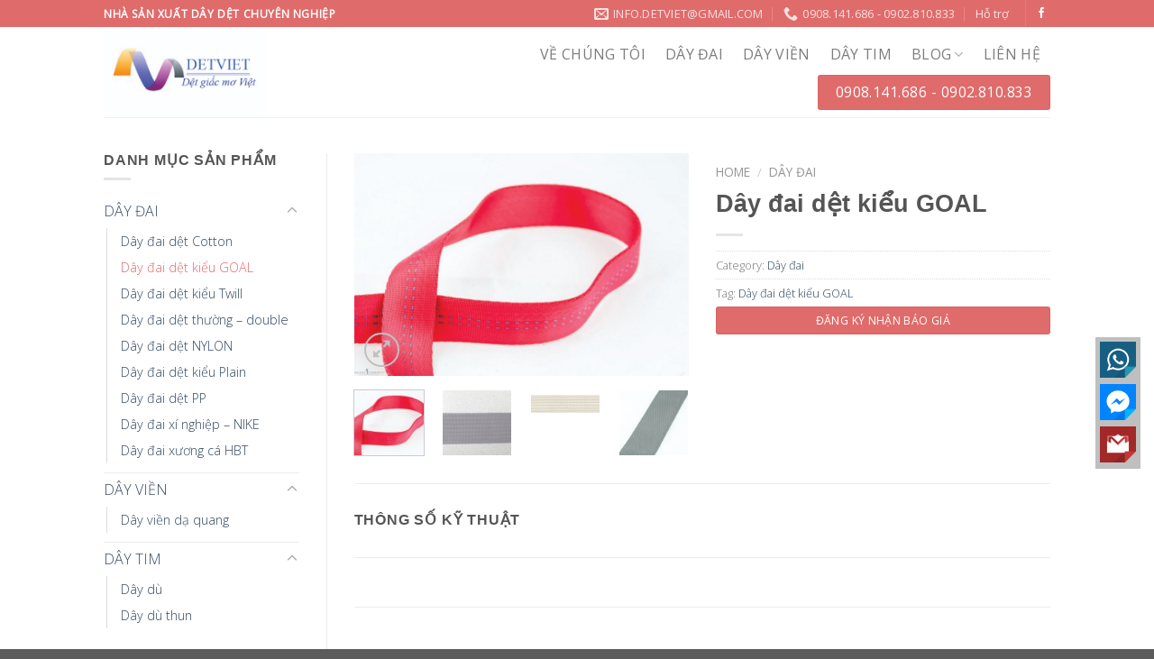

--- FILE ---
content_type: text/html; charset=UTF-8
request_url: https://detviet.vn/san-pham/day-dai-det-kieu-goal/
body_size: 26013
content:
<!DOCTYPE html>
<!--[if IE 9 ]> <html lang="en-US" class="ie9 loading-site no-js"> <![endif]-->
<!--[if IE 8 ]> <html lang="en-US" class="ie8 loading-site no-js"> <![endif]-->
<!--[if (gte IE 9)|!(IE)]><!--><html lang="en-US" class="loading-site no-js"> <!--<![endif]-->
<head>
	<meta charset="UTF-8" />
	<meta name="viewport" content="width=device-width, initial-scale=1.0, maximum-scale=1.0, user-scalable=no" />

	<link rel="profile" href="https://gmpg.org/xfn/11" />
	<link rel="pingback" href="https://detviet.vn/xmlrpc.php" />

	<script>(function(html){html.className = html.className.replace(/\bno-js\b/,'js')})(document.documentElement);</script>
<meta name='robots' content='index, follow, max-image-preview:large, max-snippet:-1, max-video-preview:-1' />
	<style>img:is([sizes="auto" i], [sizes^="auto," i]) { contain-intrinsic-size: 3000px 1500px }</style>
	
	<!-- This site is optimized with the Yoast SEO plugin v17.3 - https://yoast.com/wordpress/plugins/seo/ -->
	<title>Dây đai dệt kiểu GOAL - Dệt Việt</title>
	<link rel="canonical" href="https://detviet.vn/san-pham/day-dai-det-kieu-goal/" />
	<meta property="og:locale" content="en_US" />
	<meta property="og:type" content="article" />
	<meta property="og:title" content="Dây đai dệt kiểu GOAL - Dệt Việt" />
	<meta property="og:url" content="https://detviet.vn/san-pham/day-dai-det-kieu-goal/" />
	<meta property="og:site_name" content="Dệt Việt" />
	<meta property="og:image" content="http://detviet.vn/wp-content/uploads/2017/09/img_2127-site.jpg" />
	<meta property="og:image:width" content="900" />
	<meta property="og:image:height" content="600" />
	<meta name="twitter:card" content="summary" />
	<script type="application/ld+json" class="yoast-schema-graph">{"@context":"https://schema.org","@graph":[{"@type":"WebSite","@id":"https://detviet.vn/#website","url":"https://detviet.vn/","name":"D\u00ea\u0323t Vi\u00ea\u0323t","description":"Nh\u00e0 s\u1ea3n xu\u1ea5t d\u00e2y \u0111ai, d\u00e2y tim chuy\u00ean nghi\u1ec7p","potentialAction":[{"@type":"SearchAction","target":{"@type":"EntryPoint","urlTemplate":"https://detviet.vn/?s={search_term_string}"},"query-input":"required name=search_term_string"}],"inLanguage":"en-US"},{"@type":"ImageObject","@id":"https://detviet.vn/san-pham/day-dai-det-kieu-goal/#primaryimage","inLanguage":"en-US","url":"https://detviet.vn/wp-content/uploads/2017/09/img_2127-site.jpg","contentUrl":"https://detviet.vn/wp-content/uploads/2017/09/img_2127-site.jpg","width":900,"height":600},{"@type":"WebPage","@id":"https://detviet.vn/san-pham/day-dai-det-kieu-goal/#webpage","url":"https://detviet.vn/san-pham/day-dai-det-kieu-goal/","name":"D\u00e2y \u0111ai d\u1ec7t ki\u1ec3u GOAL - D\u00ea\u0323t Vi\u00ea\u0323t","isPartOf":{"@id":"https://detviet.vn/#website"},"primaryImageOfPage":{"@id":"https://detviet.vn/san-pham/day-dai-det-kieu-goal/#primaryimage"},"datePublished":"2017-09-15T04:57:38+00:00","dateModified":"2017-09-15T04:57:38+00:00","breadcrumb":{"@id":"https://detviet.vn/san-pham/day-dai-det-kieu-goal/#breadcrumb"},"inLanguage":"en-US","potentialAction":[{"@type":"ReadAction","target":["https://detviet.vn/san-pham/day-dai-det-kieu-goal/"]}]},{"@type":"BreadcrumbList","@id":"https://detviet.vn/san-pham/day-dai-det-kieu-goal/#breadcrumb","itemListElement":[{"@type":"ListItem","position":1,"name":"Home","item":"https://detviet.vn/"},{"@type":"ListItem","position":2,"name":"C\u1eeda h\u00e0ng","item":"https://detviet.vn/cua-hang/"},{"@type":"ListItem","position":3,"name":"D\u00e2y \u0111ai d\u1ec7t ki\u1ec3u GOAL"}]}]}</script>
	<!-- / Yoast SEO plugin. -->


<link rel="alternate" type="application/rss+xml" title="Dệt Việt &raquo; Feed" href="https://detviet.vn/feed/" />
<link rel="alternate" type="application/rss+xml" title="Dệt Việt &raquo; Comments Feed" href="https://detviet.vn/comments/feed/" />
		<!-- This site uses the Google Analytics by ExactMetrics plugin v8.8.0 - Using Analytics tracking - https://www.exactmetrics.com/ -->
							<script src="//www.googletagmanager.com/gtag/js?id=G-N2F4DHCJRP"  data-cfasync="false" data-wpfc-render="false" type="text/javascript" async></script>
			<script data-cfasync="false" data-wpfc-render="false" type="text/javascript">
				var em_version = '8.8.0';
				var em_track_user = true;
				var em_no_track_reason = '';
								var ExactMetricsDefaultLocations = {"page_location":"https:\/\/detviet.vn\/san-pham\/day-dai-det-kieu-goal\/"};
								if ( typeof ExactMetricsPrivacyGuardFilter === 'function' ) {
					var ExactMetricsLocations = (typeof ExactMetricsExcludeQuery === 'object') ? ExactMetricsPrivacyGuardFilter( ExactMetricsExcludeQuery ) : ExactMetricsPrivacyGuardFilter( ExactMetricsDefaultLocations );
				} else {
					var ExactMetricsLocations = (typeof ExactMetricsExcludeQuery === 'object') ? ExactMetricsExcludeQuery : ExactMetricsDefaultLocations;
				}

								var disableStrs = [
										'ga-disable-G-N2F4DHCJRP',
									];

				/* Function to detect opted out users */
				function __gtagTrackerIsOptedOut() {
					for (var index = 0; index < disableStrs.length; index++) {
						if (document.cookie.indexOf(disableStrs[index] + '=true') > -1) {
							return true;
						}
					}

					return false;
				}

				/* Disable tracking if the opt-out cookie exists. */
				if (__gtagTrackerIsOptedOut()) {
					for (var index = 0; index < disableStrs.length; index++) {
						window[disableStrs[index]] = true;
					}
				}

				/* Opt-out function */
				function __gtagTrackerOptout() {
					for (var index = 0; index < disableStrs.length; index++) {
						document.cookie = disableStrs[index] + '=true; expires=Thu, 31 Dec 2099 23:59:59 UTC; path=/';
						window[disableStrs[index]] = true;
					}
				}

				if ('undefined' === typeof gaOptout) {
					function gaOptout() {
						__gtagTrackerOptout();
					}
				}
								window.dataLayer = window.dataLayer || [];

				window.ExactMetricsDualTracker = {
					helpers: {},
					trackers: {},
				};
				if (em_track_user) {
					function __gtagDataLayer() {
						dataLayer.push(arguments);
					}

					function __gtagTracker(type, name, parameters) {
						if (!parameters) {
							parameters = {};
						}

						if (parameters.send_to) {
							__gtagDataLayer.apply(null, arguments);
							return;
						}

						if (type === 'event') {
														parameters.send_to = exactmetrics_frontend.v4_id;
							var hookName = name;
							if (typeof parameters['event_category'] !== 'undefined') {
								hookName = parameters['event_category'] + ':' + name;
							}

							if (typeof ExactMetricsDualTracker.trackers[hookName] !== 'undefined') {
								ExactMetricsDualTracker.trackers[hookName](parameters);
							} else {
								__gtagDataLayer('event', name, parameters);
							}
							
						} else {
							__gtagDataLayer.apply(null, arguments);
						}
					}

					__gtagTracker('js', new Date());
					__gtagTracker('set', {
						'developer_id.dNDMyYj': true,
											});
					if ( ExactMetricsLocations.page_location ) {
						__gtagTracker('set', ExactMetricsLocations);
					}
										__gtagTracker('config', 'G-N2F4DHCJRP', {"forceSSL":"true","link_attribution":"true"} );
										window.gtag = __gtagTracker;										(function () {
						/* https://developers.google.com/analytics/devguides/collection/analyticsjs/ */
						/* ga and __gaTracker compatibility shim. */
						var noopfn = function () {
							return null;
						};
						var newtracker = function () {
							return new Tracker();
						};
						var Tracker = function () {
							return null;
						};
						var p = Tracker.prototype;
						p.get = noopfn;
						p.set = noopfn;
						p.send = function () {
							var args = Array.prototype.slice.call(arguments);
							args.unshift('send');
							__gaTracker.apply(null, args);
						};
						var __gaTracker = function () {
							var len = arguments.length;
							if (len === 0) {
								return;
							}
							var f = arguments[len - 1];
							if (typeof f !== 'object' || f === null || typeof f.hitCallback !== 'function') {
								if ('send' === arguments[0]) {
									var hitConverted, hitObject = false, action;
									if ('event' === arguments[1]) {
										if ('undefined' !== typeof arguments[3]) {
											hitObject = {
												'eventAction': arguments[3],
												'eventCategory': arguments[2],
												'eventLabel': arguments[4],
												'value': arguments[5] ? arguments[5] : 1,
											}
										}
									}
									if ('pageview' === arguments[1]) {
										if ('undefined' !== typeof arguments[2]) {
											hitObject = {
												'eventAction': 'page_view',
												'page_path': arguments[2],
											}
										}
									}
									if (typeof arguments[2] === 'object') {
										hitObject = arguments[2];
									}
									if (typeof arguments[5] === 'object') {
										Object.assign(hitObject, arguments[5]);
									}
									if ('undefined' !== typeof arguments[1].hitType) {
										hitObject = arguments[1];
										if ('pageview' === hitObject.hitType) {
											hitObject.eventAction = 'page_view';
										}
									}
									if (hitObject) {
										action = 'timing' === arguments[1].hitType ? 'timing_complete' : hitObject.eventAction;
										hitConverted = mapArgs(hitObject);
										__gtagTracker('event', action, hitConverted);
									}
								}
								return;
							}

							function mapArgs(args) {
								var arg, hit = {};
								var gaMap = {
									'eventCategory': 'event_category',
									'eventAction': 'event_action',
									'eventLabel': 'event_label',
									'eventValue': 'event_value',
									'nonInteraction': 'non_interaction',
									'timingCategory': 'event_category',
									'timingVar': 'name',
									'timingValue': 'value',
									'timingLabel': 'event_label',
									'page': 'page_path',
									'location': 'page_location',
									'title': 'page_title',
									'referrer' : 'page_referrer',
								};
								for (arg in args) {
																		if (!(!args.hasOwnProperty(arg) || !gaMap.hasOwnProperty(arg))) {
										hit[gaMap[arg]] = args[arg];
									} else {
										hit[arg] = args[arg];
									}
								}
								return hit;
							}

							try {
								f.hitCallback();
							} catch (ex) {
							}
						};
						__gaTracker.create = newtracker;
						__gaTracker.getByName = newtracker;
						__gaTracker.getAll = function () {
							return [];
						};
						__gaTracker.remove = noopfn;
						__gaTracker.loaded = true;
						window['__gaTracker'] = __gaTracker;
					})();
									} else {
										console.log("");
					(function () {
						function __gtagTracker() {
							return null;
						}

						window['__gtagTracker'] = __gtagTracker;
						window['gtag'] = __gtagTracker;
					})();
									}
			</script>
			
							<!-- / Google Analytics by ExactMetrics -->
		<script type="text/javascript">
/* <![CDATA[ */
window._wpemojiSettings = {"baseUrl":"https:\/\/s.w.org\/images\/core\/emoji\/16.0.1\/72x72\/","ext":".png","svgUrl":"https:\/\/s.w.org\/images\/core\/emoji\/16.0.1\/svg\/","svgExt":".svg","source":{"concatemoji":"https:\/\/detviet.vn\/wp-includes\/js\/wp-emoji-release.min.js?ver=6.8.3"}};
/*! This file is auto-generated */
!function(s,n){var o,i,e;function c(e){try{var t={supportTests:e,timestamp:(new Date).valueOf()};sessionStorage.setItem(o,JSON.stringify(t))}catch(e){}}function p(e,t,n){e.clearRect(0,0,e.canvas.width,e.canvas.height),e.fillText(t,0,0);var t=new Uint32Array(e.getImageData(0,0,e.canvas.width,e.canvas.height).data),a=(e.clearRect(0,0,e.canvas.width,e.canvas.height),e.fillText(n,0,0),new Uint32Array(e.getImageData(0,0,e.canvas.width,e.canvas.height).data));return t.every(function(e,t){return e===a[t]})}function u(e,t){e.clearRect(0,0,e.canvas.width,e.canvas.height),e.fillText(t,0,0);for(var n=e.getImageData(16,16,1,1),a=0;a<n.data.length;a++)if(0!==n.data[a])return!1;return!0}function f(e,t,n,a){switch(t){case"flag":return n(e,"\ud83c\udff3\ufe0f\u200d\u26a7\ufe0f","\ud83c\udff3\ufe0f\u200b\u26a7\ufe0f")?!1:!n(e,"\ud83c\udde8\ud83c\uddf6","\ud83c\udde8\u200b\ud83c\uddf6")&&!n(e,"\ud83c\udff4\udb40\udc67\udb40\udc62\udb40\udc65\udb40\udc6e\udb40\udc67\udb40\udc7f","\ud83c\udff4\u200b\udb40\udc67\u200b\udb40\udc62\u200b\udb40\udc65\u200b\udb40\udc6e\u200b\udb40\udc67\u200b\udb40\udc7f");case"emoji":return!a(e,"\ud83e\udedf")}return!1}function g(e,t,n,a){var r="undefined"!=typeof WorkerGlobalScope&&self instanceof WorkerGlobalScope?new OffscreenCanvas(300,150):s.createElement("canvas"),o=r.getContext("2d",{willReadFrequently:!0}),i=(o.textBaseline="top",o.font="600 32px Arial",{});return e.forEach(function(e){i[e]=t(o,e,n,a)}),i}function t(e){var t=s.createElement("script");t.src=e,t.defer=!0,s.head.appendChild(t)}"undefined"!=typeof Promise&&(o="wpEmojiSettingsSupports",i=["flag","emoji"],n.supports={everything:!0,everythingExceptFlag:!0},e=new Promise(function(e){s.addEventListener("DOMContentLoaded",e,{once:!0})}),new Promise(function(t){var n=function(){try{var e=JSON.parse(sessionStorage.getItem(o));if("object"==typeof e&&"number"==typeof e.timestamp&&(new Date).valueOf()<e.timestamp+604800&&"object"==typeof e.supportTests)return e.supportTests}catch(e){}return null}();if(!n){if("undefined"!=typeof Worker&&"undefined"!=typeof OffscreenCanvas&&"undefined"!=typeof URL&&URL.createObjectURL&&"undefined"!=typeof Blob)try{var e="postMessage("+g.toString()+"("+[JSON.stringify(i),f.toString(),p.toString(),u.toString()].join(",")+"));",a=new Blob([e],{type:"text/javascript"}),r=new Worker(URL.createObjectURL(a),{name:"wpTestEmojiSupports"});return void(r.onmessage=function(e){c(n=e.data),r.terminate(),t(n)})}catch(e){}c(n=g(i,f,p,u))}t(n)}).then(function(e){for(var t in e)n.supports[t]=e[t],n.supports.everything=n.supports.everything&&n.supports[t],"flag"!==t&&(n.supports.everythingExceptFlag=n.supports.everythingExceptFlag&&n.supports[t]);n.supports.everythingExceptFlag=n.supports.everythingExceptFlag&&!n.supports.flag,n.DOMReady=!1,n.readyCallback=function(){n.DOMReady=!0}}).then(function(){return e}).then(function(){var e;n.supports.everything||(n.readyCallback(),(e=n.source||{}).concatemoji?t(e.concatemoji):e.wpemoji&&e.twemoji&&(t(e.twemoji),t(e.wpemoji)))}))}((window,document),window._wpemojiSettings);
/* ]]> */
</script>
<style id='wp-emoji-styles-inline-css' type='text/css'>

	img.wp-smiley, img.emoji {
		display: inline !important;
		border: none !important;
		box-shadow: none !important;
		height: 1em !important;
		width: 1em !important;
		margin: 0 0.07em !important;
		vertical-align: -0.1em !important;
		background: none !important;
		padding: 0 !important;
	}
</style>
<link rel='stylesheet' id='wp-block-library-css' href='https://detviet.vn/wp-includes/css/dist/block-library/style.min.css?ver=6.8.3' type='text/css' media='all' />
<style id='classic-theme-styles-inline-css' type='text/css'>
/*! This file is auto-generated */
.wp-block-button__link{color:#fff;background-color:#32373c;border-radius:9999px;box-shadow:none;text-decoration:none;padding:calc(.667em + 2px) calc(1.333em + 2px);font-size:1.125em}.wp-block-file__button{background:#32373c;color:#fff;text-decoration:none}
</style>
<style id='global-styles-inline-css' type='text/css'>
:root{--wp--preset--aspect-ratio--square: 1;--wp--preset--aspect-ratio--4-3: 4/3;--wp--preset--aspect-ratio--3-4: 3/4;--wp--preset--aspect-ratio--3-2: 3/2;--wp--preset--aspect-ratio--2-3: 2/3;--wp--preset--aspect-ratio--16-9: 16/9;--wp--preset--aspect-ratio--9-16: 9/16;--wp--preset--color--black: #000000;--wp--preset--color--cyan-bluish-gray: #abb8c3;--wp--preset--color--white: #ffffff;--wp--preset--color--pale-pink: #f78da7;--wp--preset--color--vivid-red: #cf2e2e;--wp--preset--color--luminous-vivid-orange: #ff6900;--wp--preset--color--luminous-vivid-amber: #fcb900;--wp--preset--color--light-green-cyan: #7bdcb5;--wp--preset--color--vivid-green-cyan: #00d084;--wp--preset--color--pale-cyan-blue: #8ed1fc;--wp--preset--color--vivid-cyan-blue: #0693e3;--wp--preset--color--vivid-purple: #9b51e0;--wp--preset--gradient--vivid-cyan-blue-to-vivid-purple: linear-gradient(135deg,rgba(6,147,227,1) 0%,rgb(155,81,224) 100%);--wp--preset--gradient--light-green-cyan-to-vivid-green-cyan: linear-gradient(135deg,rgb(122,220,180) 0%,rgb(0,208,130) 100%);--wp--preset--gradient--luminous-vivid-amber-to-luminous-vivid-orange: linear-gradient(135deg,rgba(252,185,0,1) 0%,rgba(255,105,0,1) 100%);--wp--preset--gradient--luminous-vivid-orange-to-vivid-red: linear-gradient(135deg,rgba(255,105,0,1) 0%,rgb(207,46,46) 100%);--wp--preset--gradient--very-light-gray-to-cyan-bluish-gray: linear-gradient(135deg,rgb(238,238,238) 0%,rgb(169,184,195) 100%);--wp--preset--gradient--cool-to-warm-spectrum: linear-gradient(135deg,rgb(74,234,220) 0%,rgb(151,120,209) 20%,rgb(207,42,186) 40%,rgb(238,44,130) 60%,rgb(251,105,98) 80%,rgb(254,248,76) 100%);--wp--preset--gradient--blush-light-purple: linear-gradient(135deg,rgb(255,206,236) 0%,rgb(152,150,240) 100%);--wp--preset--gradient--blush-bordeaux: linear-gradient(135deg,rgb(254,205,165) 0%,rgb(254,45,45) 50%,rgb(107,0,62) 100%);--wp--preset--gradient--luminous-dusk: linear-gradient(135deg,rgb(255,203,112) 0%,rgb(199,81,192) 50%,rgb(65,88,208) 100%);--wp--preset--gradient--pale-ocean: linear-gradient(135deg,rgb(255,245,203) 0%,rgb(182,227,212) 50%,rgb(51,167,181) 100%);--wp--preset--gradient--electric-grass: linear-gradient(135deg,rgb(202,248,128) 0%,rgb(113,206,126) 100%);--wp--preset--gradient--midnight: linear-gradient(135deg,rgb(2,3,129) 0%,rgb(40,116,252) 100%);--wp--preset--font-size--small: 13px;--wp--preset--font-size--medium: 20px;--wp--preset--font-size--large: 36px;--wp--preset--font-size--x-large: 42px;--wp--preset--spacing--20: 0.44rem;--wp--preset--spacing--30: 0.67rem;--wp--preset--spacing--40: 1rem;--wp--preset--spacing--50: 1.5rem;--wp--preset--spacing--60: 2.25rem;--wp--preset--spacing--70: 3.38rem;--wp--preset--spacing--80: 5.06rem;--wp--preset--shadow--natural: 6px 6px 9px rgba(0, 0, 0, 0.2);--wp--preset--shadow--deep: 12px 12px 50px rgba(0, 0, 0, 0.4);--wp--preset--shadow--sharp: 6px 6px 0px rgba(0, 0, 0, 0.2);--wp--preset--shadow--outlined: 6px 6px 0px -3px rgba(255, 255, 255, 1), 6px 6px rgba(0, 0, 0, 1);--wp--preset--shadow--crisp: 6px 6px 0px rgba(0, 0, 0, 1);}:where(.is-layout-flex){gap: 0.5em;}:where(.is-layout-grid){gap: 0.5em;}body .is-layout-flex{display: flex;}.is-layout-flex{flex-wrap: wrap;align-items: center;}.is-layout-flex > :is(*, div){margin: 0;}body .is-layout-grid{display: grid;}.is-layout-grid > :is(*, div){margin: 0;}:where(.wp-block-columns.is-layout-flex){gap: 2em;}:where(.wp-block-columns.is-layout-grid){gap: 2em;}:where(.wp-block-post-template.is-layout-flex){gap: 1.25em;}:where(.wp-block-post-template.is-layout-grid){gap: 1.25em;}.has-black-color{color: var(--wp--preset--color--black) !important;}.has-cyan-bluish-gray-color{color: var(--wp--preset--color--cyan-bluish-gray) !important;}.has-white-color{color: var(--wp--preset--color--white) !important;}.has-pale-pink-color{color: var(--wp--preset--color--pale-pink) !important;}.has-vivid-red-color{color: var(--wp--preset--color--vivid-red) !important;}.has-luminous-vivid-orange-color{color: var(--wp--preset--color--luminous-vivid-orange) !important;}.has-luminous-vivid-amber-color{color: var(--wp--preset--color--luminous-vivid-amber) !important;}.has-light-green-cyan-color{color: var(--wp--preset--color--light-green-cyan) !important;}.has-vivid-green-cyan-color{color: var(--wp--preset--color--vivid-green-cyan) !important;}.has-pale-cyan-blue-color{color: var(--wp--preset--color--pale-cyan-blue) !important;}.has-vivid-cyan-blue-color{color: var(--wp--preset--color--vivid-cyan-blue) !important;}.has-vivid-purple-color{color: var(--wp--preset--color--vivid-purple) !important;}.has-black-background-color{background-color: var(--wp--preset--color--black) !important;}.has-cyan-bluish-gray-background-color{background-color: var(--wp--preset--color--cyan-bluish-gray) !important;}.has-white-background-color{background-color: var(--wp--preset--color--white) !important;}.has-pale-pink-background-color{background-color: var(--wp--preset--color--pale-pink) !important;}.has-vivid-red-background-color{background-color: var(--wp--preset--color--vivid-red) !important;}.has-luminous-vivid-orange-background-color{background-color: var(--wp--preset--color--luminous-vivid-orange) !important;}.has-luminous-vivid-amber-background-color{background-color: var(--wp--preset--color--luminous-vivid-amber) !important;}.has-light-green-cyan-background-color{background-color: var(--wp--preset--color--light-green-cyan) !important;}.has-vivid-green-cyan-background-color{background-color: var(--wp--preset--color--vivid-green-cyan) !important;}.has-pale-cyan-blue-background-color{background-color: var(--wp--preset--color--pale-cyan-blue) !important;}.has-vivid-cyan-blue-background-color{background-color: var(--wp--preset--color--vivid-cyan-blue) !important;}.has-vivid-purple-background-color{background-color: var(--wp--preset--color--vivid-purple) !important;}.has-black-border-color{border-color: var(--wp--preset--color--black) !important;}.has-cyan-bluish-gray-border-color{border-color: var(--wp--preset--color--cyan-bluish-gray) !important;}.has-white-border-color{border-color: var(--wp--preset--color--white) !important;}.has-pale-pink-border-color{border-color: var(--wp--preset--color--pale-pink) !important;}.has-vivid-red-border-color{border-color: var(--wp--preset--color--vivid-red) !important;}.has-luminous-vivid-orange-border-color{border-color: var(--wp--preset--color--luminous-vivid-orange) !important;}.has-luminous-vivid-amber-border-color{border-color: var(--wp--preset--color--luminous-vivid-amber) !important;}.has-light-green-cyan-border-color{border-color: var(--wp--preset--color--light-green-cyan) !important;}.has-vivid-green-cyan-border-color{border-color: var(--wp--preset--color--vivid-green-cyan) !important;}.has-pale-cyan-blue-border-color{border-color: var(--wp--preset--color--pale-cyan-blue) !important;}.has-vivid-cyan-blue-border-color{border-color: var(--wp--preset--color--vivid-cyan-blue) !important;}.has-vivid-purple-border-color{border-color: var(--wp--preset--color--vivid-purple) !important;}.has-vivid-cyan-blue-to-vivid-purple-gradient-background{background: var(--wp--preset--gradient--vivid-cyan-blue-to-vivid-purple) !important;}.has-light-green-cyan-to-vivid-green-cyan-gradient-background{background: var(--wp--preset--gradient--light-green-cyan-to-vivid-green-cyan) !important;}.has-luminous-vivid-amber-to-luminous-vivid-orange-gradient-background{background: var(--wp--preset--gradient--luminous-vivid-amber-to-luminous-vivid-orange) !important;}.has-luminous-vivid-orange-to-vivid-red-gradient-background{background: var(--wp--preset--gradient--luminous-vivid-orange-to-vivid-red) !important;}.has-very-light-gray-to-cyan-bluish-gray-gradient-background{background: var(--wp--preset--gradient--very-light-gray-to-cyan-bluish-gray) !important;}.has-cool-to-warm-spectrum-gradient-background{background: var(--wp--preset--gradient--cool-to-warm-spectrum) !important;}.has-blush-light-purple-gradient-background{background: var(--wp--preset--gradient--blush-light-purple) !important;}.has-blush-bordeaux-gradient-background{background: var(--wp--preset--gradient--blush-bordeaux) !important;}.has-luminous-dusk-gradient-background{background: var(--wp--preset--gradient--luminous-dusk) !important;}.has-pale-ocean-gradient-background{background: var(--wp--preset--gradient--pale-ocean) !important;}.has-electric-grass-gradient-background{background: var(--wp--preset--gradient--electric-grass) !important;}.has-midnight-gradient-background{background: var(--wp--preset--gradient--midnight) !important;}.has-small-font-size{font-size: var(--wp--preset--font-size--small) !important;}.has-medium-font-size{font-size: var(--wp--preset--font-size--medium) !important;}.has-large-font-size{font-size: var(--wp--preset--font-size--large) !important;}.has-x-large-font-size{font-size: var(--wp--preset--font-size--x-large) !important;}
:where(.wp-block-post-template.is-layout-flex){gap: 1.25em;}:where(.wp-block-post-template.is-layout-grid){gap: 1.25em;}
:where(.wp-block-columns.is-layout-flex){gap: 2em;}:where(.wp-block-columns.is-layout-grid){gap: 2em;}
:root :where(.wp-block-pullquote){font-size: 1.5em;line-height: 1.6;}
</style>
<style id='woocommerce-inline-inline-css' type='text/css'>
.woocommerce form .form-row .required { visibility: visible; }
</style>
<link rel='stylesheet' id='brands-styles-css' href='https://detviet.vn/wp-content/plugins/woocommerce/assets/css/brands.css?ver=10.1.3' type='text/css' media='all' />
<link rel='stylesheet' id='flatsome-main-css' href='https://detviet.vn/wp-content/themes/smshop/assets/css/flatsome.css?ver=3.1.6' type='text/css' media='all' />
<link rel='stylesheet' id='flatsome-shop-css' href='https://detviet.vn/wp-content/themes/smshop/assets/css/flatsome-shop.css?ver=3.1.6' type='text/css' media='all' />
<link rel='stylesheet' id='flatsome-style-css' href='https://detviet.vn/wp-content/themes/smshop-child/style.css?ver=3.1.6' type='text/css' media='all' />
<script type="text/javascript" src="https://detviet.vn/wp-content/plugins/google-analytics-dashboard-for-wp/assets/js/frontend-gtag.min.js?ver=8.8.0" id="exactmetrics-frontend-script-js" async="async" data-wp-strategy="async"></script>
<script data-cfasync="false" data-wpfc-render="false" type="text/javascript" id='exactmetrics-frontend-script-js-extra'>/* <![CDATA[ */
var exactmetrics_frontend = {"js_events_tracking":"true","download_extensions":"doc,pdf,ppt,zip,xls,docx,pptx,xlsx","inbound_paths":"[{\"path\":\"\\\/go\\\/\",\"label\":\"affiliate\"},{\"path\":\"\\\/recommend\\\/\",\"label\":\"affiliate\"}]","home_url":"https:\/\/detviet.vn","hash_tracking":"false","v4_id":"G-N2F4DHCJRP"};/* ]]> */
</script>
<script type="text/javascript" src="https://detviet.vn/wp-includes/js/jquery/jquery.min.js?ver=3.7.1" id="jquery-core-js"></script>
<script type="text/javascript" src="https://detviet.vn/wp-includes/js/jquery/jquery-migrate.min.js?ver=3.4.1" id="jquery-migrate-js"></script>
<script type="text/javascript" src="https://detviet.vn/wp-content/plugins/woocommerce/assets/js/jquery-blockui/jquery.blockUI.min.js?ver=2.7.0-wc.10.1.3" id="jquery-blockui-js" defer="defer" data-wp-strategy="defer"></script>
<script type="text/javascript" id="wc-add-to-cart-js-extra">
/* <![CDATA[ */
var wc_add_to_cart_params = {"ajax_url":"\/wp-admin\/admin-ajax.php","wc_ajax_url":"\/?wc-ajax=%%endpoint%%","i18n_view_cart":"View cart","cart_url":"https:\/\/detviet.vn\/gio-hang\/","is_cart":"","cart_redirect_after_add":"no"};
/* ]]> */
</script>
<script type="text/javascript" src="https://detviet.vn/wp-content/plugins/woocommerce/assets/js/frontend/add-to-cart.min.js?ver=10.1.3" id="wc-add-to-cart-js" defer="defer" data-wp-strategy="defer"></script>
<script type="text/javascript" id="wc-single-product-js-extra">
/* <![CDATA[ */
var wc_single_product_params = {"i18n_required_rating_text":"Please select a rating","i18n_rating_options":["1 of 5 stars","2 of 5 stars","3 of 5 stars","4 of 5 stars","5 of 5 stars"],"i18n_product_gallery_trigger_text":"View full-screen image gallery","review_rating_required":"yes","flexslider":{"rtl":false,"animation":"slide","smoothHeight":true,"directionNav":false,"controlNav":"thumbnails","slideshow":false,"animationSpeed":500,"animationLoop":false,"allowOneSlide":false},"zoom_enabled":"","zoom_options":[],"photoswipe_enabled":"","photoswipe_options":{"shareEl":false,"closeOnScroll":false,"history":false,"hideAnimationDuration":0,"showAnimationDuration":0},"flexslider_enabled":""};
/* ]]> */
</script>
<script type="text/javascript" src="https://detviet.vn/wp-content/plugins/woocommerce/assets/js/frontend/single-product.min.js?ver=10.1.3" id="wc-single-product-js" defer="defer" data-wp-strategy="defer"></script>
<script type="text/javascript" src="https://detviet.vn/wp-content/plugins/woocommerce/assets/js/js-cookie/js.cookie.min.js?ver=2.1.4-wc.10.1.3" id="js-cookie-js" defer="defer" data-wp-strategy="defer"></script>
<script type="text/javascript" id="woocommerce-js-extra">
/* <![CDATA[ */
var woocommerce_params = {"ajax_url":"\/wp-admin\/admin-ajax.php","wc_ajax_url":"\/?wc-ajax=%%endpoint%%","i18n_password_show":"Show password","i18n_password_hide":"Hide password"};
/* ]]> */
</script>
<script type="text/javascript" src="https://detviet.vn/wp-content/plugins/woocommerce/assets/js/frontend/woocommerce.min.js?ver=10.1.3" id="woocommerce-js" defer="defer" data-wp-strategy="defer"></script>
<script type="text/javascript" id="ajax_custom_script-js-extra">
/* <![CDATA[ */
var ajax_object = {"ajaxurl":"https:\/\/detviet.vn\/wp-admin\/admin-ajax.php"};
/* ]]> */
</script>
<script type="text/javascript" src="https://detviet.vn/wp-content/themes/smshop-child/js/sm-ajax.js?ver=6.8.3" id="ajax_custom_script-js"></script>
<script type="text/javascript" src="https://detviet.vn/wp-content/themes/smshop-child/js/jquery-numerator.js?ver=6.8.3" id="sm_custom_script_number-js"></script>
<script type="text/javascript" src="https://detviet.vn/wp-content/themes/smshop-child/js/sm-custom.js?ver=6.8.3" id="sm_custom_script-js"></script>
<link rel="https://api.w.org/" href="https://detviet.vn/wp-json/" /><link rel="alternate" title="JSON" type="application/json" href="https://detviet.vn/wp-json/wp/v2/product/385" /><link rel="EditURI" type="application/rsd+xml" title="RSD" href="https://detviet.vn/xmlrpc.php?rsd" />
<meta name="generator" content="WordPress 6.8.3" />
<meta name="generator" content="WooCommerce 10.1.3" />
<link rel='shortlink' href='https://detviet.vn/?p=385' />
<link rel="alternate" title="oEmbed (JSON)" type="application/json+oembed" href="https://detviet.vn/wp-json/oembed/1.0/embed?url=https%3A%2F%2Fdetviet.vn%2Fsan-pham%2Fday-dai-det-kieu-goal%2F" />
<link rel="alternate" title="oEmbed (XML)" type="text/xml+oembed" href="https://detviet.vn/wp-json/oembed/1.0/embed?url=https%3A%2F%2Fdetviet.vn%2Fsan-pham%2Fday-dai-det-kieu-goal%2F&#038;format=xml" />
<style>.bg{opacity: 0; transition: opacity 1s; -webkit-transition: opacity 1s;} .bg-loaded{opacity: 1;}</style><!--[if IE]><link rel="stylesheet" type="text/css" href="https://detviet.vn/wp-content/themes/smshop/assets/css/ie-fallback.css"><script src="//html5shim.googlecode.com/svn/trunk/html5.js"></script><script>var head = document.getElementsByTagName('head')[0],style = document.createElement('style');style.type = 'text/css';style.styleSheet.cssText = ':before,:after{content:none !important';head.appendChild(style);setTimeout(function(){head.removeChild(style);}, 0);</script><script src="https://detviet.vn/wp-content/themes/smshop/assets/libs/ie-flexibility.js"></script><![endif]-->    <script type="text/javascript">
    WebFontConfig = {
      google: { families: [ "Open+Sans+Condensed:regular,regular","Open+Sans:regular,300","Open+Sans:regular,regular","Dancing+Script", ] }
    };
    (function() {
      var wf = document.createElement('script');
      wf.src = 'https://ajax.googleapis.com/ajax/libs/webfont/1/webfont.js';
      wf.type = 'text/javascript';
      wf.async = 'true';
      var s = document.getElementsByTagName('script')[0];
      s.parentNode.insertBefore(wf, s);
    })(); </script>
  <!-- Global site tag (gtag.js) - Google Analytics -->
<script async src="https://www.googletagmanager.com/gtag/js?id=UA-131404559-1"></script>
<script>
  window.dataLayer = window.dataLayer || [];
  function gtag(){dataLayer.push(arguments);}
  gtag('js', new Date());

  gtag('config', 'UA-131404559-1');
</script>	<noscript><style>.woocommerce-product-gallery{ opacity: 1 !important; }</style></noscript>
	<link rel="icon" href="https://detviet.vn/wp-content/uploads/2018/11/cropped-logo-1-32x32.jpg" sizes="32x32" />
<link rel="icon" href="https://detviet.vn/wp-content/uploads/2018/11/cropped-logo-1-192x192.jpg" sizes="192x192" />
<link rel="apple-touch-icon" href="https://detviet.vn/wp-content/uploads/2018/11/cropped-logo-1-180x180.jpg" />
<meta name="msapplication-TileImage" content="https://detviet.vn/wp-content/uploads/2018/11/cropped-logo-1-270x270.jpg" />
<style id="custom-css" type="text/css">/* Site Width */.header-main{height: 100px}#logo img{max-height: 100px}#logo{width:225px;}.header-top{min-height: 30px}.has-transparent + .page-title,.has-transparent + #main .page-title{padding-top: 130px;}.header.show-on-scroll,.stuck .header-main{height:70px!important}.stuck #logo img{max-height: 70px!important}.header-bg-color, .header-wrapper {background-color: rgba(255,255,255,0.9)}.header-bottom {background-color: #F1F1F1}@media (max-width: 550px) {.header-main{height: 70px}#logo img{max-height: 70px}}/* Color */.accordion-title.active, .has-icon-bg .icon .icon-inner,.logo a, .primary.is-underline, .primary.is-link, .badge-outline .badge-inner, .nav-outline > li:hover > a, .nav-outline>li.active>a,.nav-outline>li:hover>a, .nav-outline>li.active>a, .cart-icon strong,[data-color='primary'], .is-outline.primary{color: #E06B6B;}/* Color !important */[data-text-color="primary"]{color: #E06B6B!important;}/* Background */.scroll-to-bullets a,.featured-title, .label-new.menu-item > a:after, .nav-pagination > li > .current,.nav-pagination > li > span:hover,.nav-pagination > li > a:hover,.has-hover:hover .badge-outline .badge-inner,button[type="submit"], .button.wc-forward:not(.checkout):not(.checkout-button), .button.submit-button, .button.primary:not(.is-outline),.featured-table .title,.is-outline:hover, .has-icon:hover .icon-label,.nav-dropdown-bold .nav-column li > a:hover, .nav-dropdown.nav-dropdown-bold > li > a:hover, .nav-dropdown-bold.dark .nav-column li > a:hover, .nav-dropdown.nav-dropdown-bold.dark > li > a:hover, .is-outline:hover, .tagcloud a:hover,.grid-tools a, input[type='submit']:not(.is-form), .box-badge:hover .box-text, input.button.alt,.nav-box > li > a:hover,.nav-box > li.active > a,.nav-pills > li.active > a ,.current-dropdown .cart-icon strong, .cart-icon:hover strong, .nav-line-bottom > li > a:before, .nav-line-grow > li > a:before, .nav-line > li > a:before,.banner, .header-top, .slider-nav-circle .flickity-prev-next-button:hover svg, .slider-nav-circle .flickity-prev-next-button:hover .arrow, .primary.is-outline:hover, .button.primary:not(.is-outline), input[type='submit'].primary, input[type='submit'].primary, input[type='reset'].button, input[type='button'].primary, .badge-inner{background-color: #E06B6B;}/* Border */.scroll-to-bullets a.active,.nav-pagination > li > .current,.nav-pagination > li > span:hover,.nav-pagination > li > a:hover,.has-hover:hover .badge-outline .badge-inner,.accordion-title.active,.featured-table,.is-outline:hover, .tagcloud a:hover,blockquote, .has-border, .cart-icon strong:after,.cart-icon strong,.blockUI:before, .processing:before,.loading-spin, .slider-nav-circle .flickity-prev-next-button:hover svg, .slider-nav-circle .flickity-prev-next-button:hover .arrow, .primary.is-outline:hover{border-color: #E06B6B}.nav-tabs > li.active > a{border-top-color: #E06B6B}/* Fill */.slider .flickity-prev-next-button:hover svg,.slider .flickity-prev-next-button:hover .arrow{fill: #E06B6B;}body{font-size: %;}@media screen and (max-width: 550px){body{font-size: %;}}body{font-family:"Open Sans", sans-serif}body{font-weight: 300}.nav > li > a {font-family:"Open Sans", sans-serif;}.nav > li > a {font-weight: 0;}h1,h2,h3,h4,h5,h6,.heading-font, .off-canvas-center .nav-sidebar.nav-vertical > li > a{font-family: "Open Sans Condensed", sans-serif;}h1,h2,h3,h4,h5,h6,.heading-font,.banner h1,.banner h2{font-weight: 0;}.alt-font{font-family: "Dancing Script", sans-serif;}.header:not(.transparent) .header-nav.nav > li > a:hover, .header:not(.transparent) .header-nav.nav > li.active > a, .header:not(.transparent) .header-nav.nav > li.current > a, .header:not(.transparent) .header-nav.nav > li > a.active, .header:not(.transparent) .header-nav.nav > li > a.current{color: #E06B6B;}.header-nav.nav-line-bottom > li > a:before, .header-nav.nav-line-grow > li > a:before, .header-nav.nav-line > li > a:before,.header-nav.nav-box > li > a:hover, .header-nav.nav-box > li.active > a, .header-nav.nav-pills > li > a:hover,.header-nav.nav-pills > li.active > a{color:#FFF!important;background-color: #E06B6B;} .shop-page-title.featured-title .title-bg{ background-image: url(https://detviet.vn/wp-content/uploads/2017/09/img_2127-site.jpg)!important;}@media screen and (min-width: 550px){.products .box-vertical .box-image{min-width: 800px!important;width: 800px!important;}}.label-new.menu-item > a:after{content:"New";}.label-hot.menu-item > a:after{content:"Hot";}.label-sale.menu-item > a:after{content:"Sale";}.label-popular.menu-item > a:after{content:"Popular";}</style></head>

<body class="wp-singular product-template-default single single-product postid-385 wp-theme-smshop wp-child-theme-smshop-child theme-smshop woocommerce woocommerce-page woocommerce-no-js full-width lightbox has-lightbox">

<a class="skip-link screen-reader-text" href="#content">Skip to content</a>

<div id="wrapper">


<header id="header" class="header has-sticky sticky-jump">
   <div class="header-wrapper">
	<div id="top-bar" class="header-top hide-for-sticky nav-dark">
    <div class="flex-row container">
      <div class="flex-col hide-for-medium flex-left">
          <ul class="nav nav-left medium-nav-center nav-small  nav-divided">
              <li class="html custom html_topbar_left"><strong class="uppercase">Nhà sản xuất dây dệt chuyên nghiệp</strong></li>          </ul>
      </div><!-- flex-col left -->

      <div class="flex-col hide-for-medium flex-center">
          <ul class="nav nav-center nav-small  nav-divided">
                        </ul>
      </div><!-- center -->

      <div class="flex-col hide-for-medium flex-right">
         <ul class="nav top-bar-nav nav-right nav-small  nav-divided">
              <li class="header-contact-wrapper">
		<ul id="header-contact" class="nav nav-divided nav-uppercase header-contact">
		
						<li class="">
			  <a href="/cdn-cgi/l/email-protection#3e57505851105a5b4a48575b4a7e59535f5752105d5153" class="tooltip" title="info.detviet@gmail.com">
				  <i class="icon-envelop" style="font-size:16px;"></i>			       <span>
			       	<span class="__cf_email__" data-cfemail="7811161e17561c1d0c0e111d0c381f15191114561b1715">[email&#160;protected]</span>			       </span>
			  </a>
			</li class="icon">
					
			
						<li class="">
			  <a href="tel:0908.141.686 - 0902.810.833" class="tooltip" title="0908.141.686 - 0902.810.833">
			     <i class="icon-phone" style="font-size:16px;"></i>			      <span>0908.141.686 - 0902.810.833</span>
			  </a>
			</li>
				</ul>
</li><li id="menu-item-234" class="menu-item menu-item-type-post_type menu-item-object-page  menu-item-234"><a href="https://detviet.vn/lien-he/" class="nav-top-link">Hỗ trợ</a></li>
<li class="header-divider"></li><li class="html header-social-icons ml-0">
	    <div class="social-icons follow-icons " >
    	    	    	<a href="https://www.facebook.com/Detvietjsc-981547488672798/" target="_blank" data-label="Facebook"  rel="nofollow" class="icon plain facebook tooltip" title="Follow on Facebook"><i class="icon-facebook" ></i>    	</a>
																										     </div>

	</li>          </ul>
      </div><!-- .flex-col right -->

            <div class="flex-col show-for-medium flex-grow">
          <ul class="nav nav-left medium-nav-center nav-small mobile-nav  nav-divided">
              <li class="html custom html_topbar_left"><strong class="uppercase">Nhà sản xuất dây dệt chuyên nghiệp</strong></li>          </ul>
      </div>
      
    </div><!-- .flex-row -->
</div><!-- #header-top -->
<div id="masthead" class="header-main ">
      <div class="header-inner flex-row container logo-left medium-logo-center" role="navigation">

          <!-- Logo -->
          <div id="logo" class="flex-col logo">
            <!-- Header logo -->
<a href="https://detviet.vn/" title="Dệt Việt - Nhà sản xuất dây đai, dây tim chuyên nghiệp" rel="home">
    <img width="225" height="100" src="https://detviet.vn/wp-content/uploads/2018/11/logo.jpg" class="header_logo header-logo" alt="Dệt Việt"/><img  width="225" height="100" src="https://detviet.vn/wp-content/uploads/2017/09/sunny-logo-4.png" class="header-logo-dark" alt="Dệt Việt"/></a>
          </div>

          <!-- Mobile Left Elements -->
          <div class="flex-col show-for-medium flex-left">
            <ul class="mobile-nav nav nav-left ">
              <li class="nav-icon has-icon">
  <div class="header-button">		<a href="#" data-open="#main-menu" data-pos="left" data-bg="main-menu-overlay" data-color="dark" class="icon primary button circle is-small" aria-controls="main-menu" aria-expanded="false">
		
		  <i class="icon-menu" ></i>
		  		</a>
	 </div> </li>            </ul>
          </div>

          <!-- Left Elements -->
          <div class="flex-col hide-for-medium flex-left
            flex-grow">
            <ul class="header-nav header-nav-main nav nav-left  nav-line-bottom nav-size-large nav-spacing-large nav-uppercase" >
                          </ul>
          </div>

          <!-- Right Elements -->
          <div class="flex-col hide-for-medium flex-right">
            <ul class="header-nav header-nav-main nav nav-right  nav-line-bottom nav-size-large nav-spacing-large nav-uppercase">
              <li id="menu-item-235" class="menu-item menu-item-type-post_type menu-item-object-page  menu-item-235"><a href="https://detviet.vn/ve-chung-toi/" class="nav-top-link">Về chúng tôi</a></li>
<li id="menu-item-27" class="menu-item menu-item-type-post_type menu-item-object-page  menu-item-27"><a href="https://detviet.vn/day-dai/" class="nav-top-link">Dây đai</a></li>
<li id="menu-item-26" class="menu-item menu-item-type-post_type menu-item-object-page  menu-item-26"><a href="https://detviet.vn/day-vien/" class="nav-top-link">Dây viền</a></li>
<li id="menu-item-25" class="menu-item menu-item-type-post_type menu-item-object-page  menu-item-25"><a href="https://detviet.vn/day-tim/" class="nav-top-link">Dây tim</a></li>
<li id="menu-item-274" class="menu-item menu-item-type-post_type menu-item-object-page menu-item-has-children  menu-item-274 has-dropdown"><a href="https://detviet.vn/kien-thuc-day-deo/" class="nav-top-link">Blog<i class="icon-angle-down" ></i></a>
<ul class='nav-dropdown nav-dropdown-default'>
	<li id="menu-item-353" class="menu-item menu-item-type-taxonomy menu-item-object-category  menu-item-353"><a href="https://detviet.vn/category/nang-luc-cua-detviet/">Năng lực của Dệt Việt</a></li>
	<li id="menu-item-352" class="menu-item menu-item-type-taxonomy menu-item-object-category  menu-item-352"><a href="https://detviet.vn/category/tin-tuc-thi-truong/">Tin tức thị trường</a></li>
	<li id="menu-item-354" class="menu-item menu-item-type-taxonomy menu-item-object-category  menu-item-354"><a href="https://detviet.vn/category/kien-thuc-day-deo/">Kiến thức dây đeo</a></li>
</ul>
</li>
<li id="menu-item-23" class="menu-item menu-item-type-post_type menu-item-object-page  menu-item-23"><a href="https://detviet.vn/lien-he/" class="nav-top-link">Liên hệ</a></li>
<li class="html header-button-1">
	<div class="header-button">
	<a href="tel:0908141686" target="_self" class="button primary is-large"  style="border-radius:3px;">
    <span>0908.141.686 - 0902.810.833</span>
  </a>
	</div>
</li>


            </ul>
          </div>

          <!-- Mobile Right Elements -->
          <div class="flex-col show-for-medium flex-right">
            <ul class="mobile-nav nav nav-right ">
                          </ul>
          </div>

      </div><!-- .header-inner -->
     
            <!-- Header divider -->
      <div class="container"><div class="top-divider full-width"></div></div>
      </div><!-- .header-main -->
<div class="header-bg-container fill"><div class="header-bg-image fill"></div><div class="header-bg-color fill"></div></div><!-- .header-bg-container -->   </div><!-- header-wrapper-->
</header>


<main id="main" class="">


	<div class="shop-container">
		
			

<div  itemscope itemtype="http://schema.org/Product" id="product-385" class="post-385 product type-product status-publish has-post-thumbnail product_cat-day-dai product_tag-day-dai-det-kieu-goal first instock shipping-taxable product-type-simple">
<div class="woocommerce-notices-wrapper"></div><div class="product-main">
 <div class="row content-row row-divided row-large row-reverse">
	<div class="col large-9">
		<div class="row">
			<div class="large-6 col">
				
<div class="product-images images relative has-hover">

		<div class="badge-container is-larger absolute left top z-1">
</div>
		<div class="image-tools absolute top show-on-hover right z-3">
					</div>
		
		<div class="product-gallery-slider slider slider-nav-small mb-half"
				data-flickity-options='{ 
		            "cellAlign": "center",
		            "wrapAround": true,
		            "autoPlay": false,
		            "prevNextButtons":true,
		            "adaptiveHeight": true,
		            "percentPosition": true,
		            "imagesLoaded": true,
		            "lazyLoad": 1,
		            "dragThreshold" : 15,
		            "pageDots": false,
		            "rightToLeft": false		        }'>

		<div class="slide first"><a href="https://detviet.vn/wp-content/uploads/2017/09/img_2127-site.jpg" itemprop="image" class="woocommerce-main-image zoom" title="" data-rel="prettyPhoto[product-gallery]"><img width="800" height="533" src="https://detviet.vn/wp-content/uploads/2017/09/img_2127-site-800x533.jpg" class="attachment-shop_single size-shop_single wp-post-image" alt="img_2127-site" title="img_2127-site" decoding="async" fetchpriority="high" srcset="https://detviet.vn/wp-content/uploads/2017/09/img_2127-site-800x533.jpg 800w, https://detviet.vn/wp-content/uploads/2017/09/img_2127-site-300x200.jpg 300w, https://detviet.vn/wp-content/uploads/2017/09/img_2127-site-768x512.jpg 768w, https://detviet.vn/wp-content/uploads/2017/09/img_2127-site.jpg 900w" sizes="(max-width: 800px) 100vw, 800px" /></a></div><div class="slide"><a href="https://detviet.vn/wp-content/uploads/2017/09/DSC_0153.jpg" itemprop="image" class="woocommerce-main-image zoom" title="" data-rel="prettyPhoto[product-gallery]"><img width="800" height="600" src="https://detviet.vn/wp-content/uploads/2017/09/DSC_0153-800x600.jpg" class="attachment-shop_single size-shop_single" alt="" decoding="async" srcset="https://detviet.vn/wp-content/uploads/2017/09/DSC_0153-800x600.jpg 800w, https://detviet.vn/wp-content/uploads/2017/09/DSC_0153-300x225.jpg 300w, https://detviet.vn/wp-content/uploads/2017/09/DSC_0153-768x576.jpg 768w, https://detviet.vn/wp-content/uploads/2017/09/DSC_0153-1024x768.jpg 1024w" sizes="(max-width: 800px) 100vw, 800px" /></a></div><div class="slide"><a href="https://detviet.vn/wp-content/uploads/2017/09/images-2.jpg" itemprop="image" class="woocommerce-main-image zoom" title="" data-rel="prettyPhoto[product-gallery]"><img width="374" height="112" src="https://detviet.vn/wp-content/uploads/2017/09/images-2.jpg" class="attachment-shop_single size-shop_single" alt="" decoding="async" srcset="https://detviet.vn/wp-content/uploads/2017/09/images-2.jpg 374w, https://detviet.vn/wp-content/uploads/2017/09/images-2-300x90.jpg 300w" sizes="(max-width: 374px) 100vw, 374px" /></a></div><div class="slide"><a href="https://detviet.vn/wp-content/uploads/2017/09/img_2146-site.jpg" itemprop="image" class="woocommerce-main-image zoom" title="" data-rel="prettyPhoto[product-gallery]"><img width="800" height="533" src="https://detviet.vn/wp-content/uploads/2017/09/img_2146-site-800x533.jpg" class="attachment-shop_single size-shop_single" alt="" decoding="async" loading="lazy" srcset="https://detviet.vn/wp-content/uploads/2017/09/img_2146-site-800x533.jpg 800w, https://detviet.vn/wp-content/uploads/2017/09/img_2146-site-300x200.jpg 300w, https://detviet.vn/wp-content/uploads/2017/09/img_2146-site-768x512.jpg 768w, https://detviet.vn/wp-content/uploads/2017/09/img_2146-site.jpg 900w" sizes="auto, (max-width: 800px) 100vw, 800px" /></a></div>
		</div><!-- .product-gallery-slider -->


		<div class="image-tools absolute bottom left z-3">
			    <a href="#product-zoom" class="zoom-button button is-outline circle icon tooltip hide-for-small" title="Zoom">
      <i class="icon-expand" ></i>    </a>
 		</div>

</div><!-- .product-images -->


	<div class="product-thumbnails thumbnails slider-no-arrows slider row row-small row-slider slider-nav-small small-columns-4"
		data-flickity-options='{ 
	            "cellAlign": "left",
	            "wrapAround": false,
	            "autoPlay": false,
	            "prevNextButtons":true,
	            "asNavFor": ".product-gallery-slider",
	            "percentPosition": true,
	            "imagesLoaded": true,
	            "pageDots": false,
	            "rightToLeft": false,
	            "contain": true
	        }'
		>			<div class="col is-nav-selected first"><a><img width="100" height="100" src="https://detviet.vn/wp-content/uploads/2017/09/img_2127-site-100x100.jpg" class="attachment-shop_thumbnail size-shop_thumbnail wp-post-image" alt="" decoding="async" loading="lazy" srcset="https://detviet.vn/wp-content/uploads/2017/09/img_2127-site-100x100.jpg 100w, https://detviet.vn/wp-content/uploads/2017/09/img_2127-site-150x150.jpg 150w" sizes="auto, (max-width: 100px) 100vw, 100px" /></a></div>
		<div class="col"><a class="zoom" title="" ><img width="100" height="100" src="https://detviet.vn/wp-content/uploads/2017/09/DSC_0153-100x100.jpg" class="attachment-shop_thumbnail size-shop_thumbnail" alt="DSC_0153" title="DSC_0153" decoding="async" loading="lazy" srcset="https://detviet.vn/wp-content/uploads/2017/09/DSC_0153-100x100.jpg 100w, https://detviet.vn/wp-content/uploads/2017/09/DSC_0153-150x150.jpg 150w" sizes="auto, (max-width: 100px) 100vw, 100px" /></a></div><div class="col"><a class="zoom" title="" ><img width="374" height="112" src="https://detviet.vn/wp-content/uploads/2017/09/images-2.jpg" class="attachment-shop_thumbnail size-shop_thumbnail" alt="images (2)" title="images (2)" decoding="async" loading="lazy" srcset="https://detviet.vn/wp-content/uploads/2017/09/images-2.jpg 374w, https://detviet.vn/wp-content/uploads/2017/09/images-2-300x90.jpg 300w" sizes="auto, (max-width: 374px) 100vw, 374px" /></a></div><div class="col"><a class="zoom" title="" ><img width="100" height="100" src="https://detviet.vn/wp-content/uploads/2017/09/img_2146-site-100x100.jpg" class="attachment-shop_thumbnail size-shop_thumbnail" alt="img_2146-site" title="img_2146-site" decoding="async" loading="lazy" srcset="https://detviet.vn/wp-content/uploads/2017/09/img_2146-site-100x100.jpg 100w, https://detviet.vn/wp-content/uploads/2017/09/img_2146-site-150x150.jpg 150w" sizes="auto, (max-width: 100px) 100vw, 100px" /></a></div>	</div><!-- .product-thumbnails -->
	
			</div>


			<div class="product-info summary entry-summary col col-fit product-summary">
				<nav class="woocommerce-breadcrumb breadcrumbs" itemprop="breadcrumb"><a href="https://detviet.vn">Home</a> <span class="divider">&#47;</span> <a href="https://detviet.vn/danh-muc/day-dai/">Dây đai</a></nav><h1 itemprop="name" class="product-title entry-title">
	Dây đai dệt kiểu GOAL</h1>

	<div class="is-divider small"></div>
<ul class="next-prev-thumbs is-small show-for-medium">       <li class="prod-dropdown has-dropdown">
             <a href="https://detviet.vn/san-pham/day-dai-det-kieu-twill/"  rel="next" class="button icon is-outline circle">
                <i class="icon-angle-left" ></i>            </a>
            <div class="nav-dropdown">
              <a title="Dây đai dệt kiểu Twill" href="https://detviet.vn/san-pham/day-dai-det-kieu-twill/">
              <img width="752" height="564" src="https://detviet.vn/wp-content/uploads/2017/09/3CM-Top-Grade-Heringbone-Cotton-Webbing-Twill-Cotton-Tape-in-White-Blue-Pink-Yellow-Red-Purple.jpg" class="attachment-shop_thumbnail size-shop_thumbnail wp-post-image" alt="" decoding="async" loading="lazy" /></a>
            </div>
        </li>
           <li class="prod-dropdown has-dropdown">
             <a href="https://detviet.vn/san-pham/day-dai-det-cotton/" rel="next" class="button icon is-outline circle">
                <i class="icon-angle-right" ></i>            </a>
            <div class="nav-dropdown">
                <a title="Dây đai dệt Cotton" href="https://detviet.vn/san-pham/day-dai-det-cotton/">
                <img width="771" height="587" src="https://detviet.vn/wp-content/uploads/2017/09/1roll-45meters-poly-cotton-webbing-tape-bag.jpg" class="attachment-shop_thumbnail size-shop_thumbnail wp-post-image" alt="" decoding="async" loading="lazy" /></a>
            </div>
        </li>
    </ul><div class="price-wrapper" itemprop="offers" itemscope itemtype="http://schema.org/Offer">

	<p class="price product-page-price "></p>

	<meta itemprop="price" content="0" />
	<meta itemprop="priceCurrency" content="VND" />
	<link itemprop="availability" href="https://schema.org/InStock" />

</div>
 <div class="product_meta">

	
	
	<span class="posted_in">Category: <a href="https://detviet.vn/danh-muc/day-dai/" rel="tag">Dây đai</a></span>
	<span class="tagged_as">Tag: <a href="https://detviet.vn/tu-khoa/day-dai-det-kieu-goal/" rel="tag">Dây đai dệt kiểu GOAL</a></span>
	<div id="baogia"
    class="lightbox-by-id lightbox-content mfp-hide lightbox-white "
    style="max-width:400px ;padding:15px">
    [contact-form-7 id="514" title="Đăng ký nhận báo giá"]</div>


<a href="#baogia" target="_self" class="button primary expand"  >
    <span>Đăng ký nhận báo giá</span>
  </a>

</div>

			</div><!-- .summary -->


			</div><!-- .row -->
			<div class="product-footer">
			<div class="product-page-sections">
		<div class="product-section">
	<div class="row">
		<div class="large-12 col pb-0 mb-0">
			 <h5 class="uppercase mt">Thông số kỹ thuật</h5>
		</div>

		<div class="large-12 col pb-0 mb-0">
			<div class="panel entry-content">
							</div>
		</div>
	</div>
	</div>
		<div class="product-section">
	<div class="row">
		<div class="large-12 col pb-0 mb-0">
			 <h5 class="uppercase mt"></h5>
		</div>

		<div class="large-12 col pb-0 mb-0">
			<div class="panel entry-content">
							</div>
		</div>
	</div>
	</div>
		<div class="product-section">
	<div class="row">
		<div class="large-12 col pb-0 mb-0">
			 <h5 class="uppercase mt"></h5>
		</div>

		<div class="large-12 col pb-0 mb-0">
			<div class="panel entry-content">
				
			<div id="fb-root"></div>
			<script data-cfasync="false" src="/cdn-cgi/scripts/5c5dd728/cloudflare-static/email-decode.min.js"></script><script>(function(d, s, id) {
			  var js, fjs = d.getElementsByTagName(s)[0];
			  if (d.getElementById(id)) return;
			  js = d.createElement(s); js.id = id;
			  js.src = "//connect.facebook.net/vi_VN/sdk.js#xfbml=1&version=v2.10&appId=1807474766174524";
			  fjs.parentNode.insertBefore(js, fjs);
			}(document, "script", "facebook-jssdk"));</script>
		
			<div class="fb-comments" data-width="100%" data-numposts="5"></div>
					</div>
		</div>
	</div>
	</div>
	</div>

	<div class="related related-products-wrapper product-section">

		<h3 class="product-section-title product-section-title-related pt-half pb-half uppercase">Related Products</h3>

			
  
    <div class="row large-columns-3 medium-columns- small-columns-2 row-small slider row-slider slider-nav-reveal slider-nav-push"  data-flickity-options='{"imagesLoaded": true, "groupCells": "100%", "dragThreshold" : 10, "cellAlign": "left","wrapAround": true,"prevNextButtons": true,"percentPosition": true,"pageDots": false, "rightToLeft": false}'>
 
  			
						
			
<div class="product-small col has-hover post-404 product type-product status-publish has-post-thumbnail product_cat-day-dai product_tag-day-dai-det product_tag-day-dai-det-plain  instock shipping-taxable product-type-simple">
	<div class="col-inner">	
	
<div class="badge-container absolute left top z-1">
</div>	<div class="product-small box ">
		<div class="box-image">
			<div class="image-zoom-fade">
				<a href="https://detviet.vn/san-pham/day-dai-det-kieu-plain/">
					<img width="800" height="600" src="https://detviet.vn/wp-content/uploads/2017/09/3-2cm-wide-thickening-pure-color-font-b-webbing-b-font-font-b-plain-b-font-800x600.jpg" class="attachment-woocommerce_thumbnail size-woocommerce_thumbnail" alt="Dây đai dệt kiểu Plain" decoding="async" loading="lazy" />				</a>
			</div>
			<div class="image-tools is-small top right show-on-hover">
							</div>
			<div class="image-tools is-small hide-for-small bottom left show-on-hover">
							</div>
			<div class="image-tools grid-tools text-center hide-for-small bottom hover-slide-in show-on-hover">
							</div>
					</div><!-- box-image -->

		<div class="box-text box-text-products text-center grid-style-2">
			<div class="title-wrapper">    
  <p class="category uppercase is-smaller no-text-overflow product-cat op-7">
        Dây đai   </p> <p class="name product-title"><a href="https://detviet.vn/san-pham/day-dai-det-kieu-plain/">Dây đai dệt kiểu Plain</a></p></div><div class="price-wrapper">
</div>		</div><!-- box-text -->
	</div><!-- box -->
		</div><!-- .col-inner -->
</div><!-- col -->
						
			
<div class="product-small col has-hover post-420 product type-product status-publish has-post-thumbnail product_cat-day-dai product_tag-day-dai-xi-nghiep product_tag-day-dai-xi-nghiep-nike  instock shipping-taxable product-type-simple">
	<div class="col-inner">	
	
<div class="badge-container absolute left top z-1">
</div>	<div class="product-small box ">
		<div class="box-image">
			<div class="image-zoom-fade">
				<a href="https://detviet.vn/san-pham/day-dai-xi-nghiep-nike/">
					<img width="800" height="600" src="https://detviet.vn/wp-content/uploads/2017/09/NWF-167-800x600.jpg" class="attachment-woocommerce_thumbnail size-woocommerce_thumbnail" alt="Dây đai xí nghiệp Nike" decoding="async" loading="lazy" />				</a>
			</div>
			<div class="image-tools is-small top right show-on-hover">
							</div>
			<div class="image-tools is-small hide-for-small bottom left show-on-hover">
							</div>
			<div class="image-tools grid-tools text-center hide-for-small bottom hover-slide-in show-on-hover">
							</div>
					</div><!-- box-image -->

		<div class="box-text box-text-products text-center grid-style-2">
			<div class="title-wrapper">    
  <p class="category uppercase is-smaller no-text-overflow product-cat op-7">
        Dây đai   </p> <p class="name product-title"><a href="https://detviet.vn/san-pham/day-dai-xi-nghiep-nike/">Dây đai xí nghiệp Nike</a></p></div><div class="price-wrapper">
</div>		</div><!-- box-text -->
	</div><!-- box -->
		</div><!-- .col-inner -->
</div><!-- col -->
						
			
<div class="product-small col has-hover post-380 product type-product status-publish has-post-thumbnail product_cat-day-dai product_tag-day-dai-det-cotton last instock shipping-taxable product-type-simple">
	<div class="col-inner">	
	
<div class="badge-container absolute left top z-1">
</div>	<div class="product-small box ">
		<div class="box-image">
			<div class="image-zoom-fade">
				<a href="https://detviet.vn/san-pham/day-dai-det-cotton/">
					<img width="771" height="587" src="https://detviet.vn/wp-content/uploads/2017/09/1roll-45meters-poly-cotton-webbing-tape-bag.jpg" class="attachment-woocommerce_thumbnail size-woocommerce_thumbnail" alt="Dây đai dệt Cotton" decoding="async" loading="lazy" />				</a>
			</div>
			<div class="image-tools is-small top right show-on-hover">
							</div>
			<div class="image-tools is-small hide-for-small bottom left show-on-hover">
							</div>
			<div class="image-tools grid-tools text-center hide-for-small bottom hover-slide-in show-on-hover">
							</div>
					</div><!-- box-image -->

		<div class="box-text box-text-products text-center grid-style-2">
			<div class="title-wrapper">    
  <p class="category uppercase is-smaller no-text-overflow product-cat op-7">
        Dây đai   </p> <p class="name product-title"><a href="https://detviet.vn/san-pham/day-dai-det-cotton/">Dây đai dệt Cotton</a></p></div><div class="price-wrapper">
</div>		</div><!-- box-text -->
	</div><!-- box -->
		</div><!-- .col-inner -->
</div><!-- col -->
						
			
<div class="product-small col has-hover post-697 product type-product status-publish has-post-thumbnail product_cat-day-dai product_tag-day-dai-non-bao-hiem first instock shipping-taxable product-type-simple">
	<div class="col-inner">	
	
<div class="badge-container absolute left top z-1">
</div>	<div class="product-small box ">
		<div class="box-image">
			<div class="image-zoom-fade">
				<a href="https://detviet.vn/san-pham/day-dai-non-bao-hiem/">
					<img width="400" height="300" src="https://detviet.vn/wp-content/uploads/2017/08/day-dai-non-bao-hiem-03.jpg" class="attachment-woocommerce_thumbnail size-woocommerce_thumbnail" alt="Dây đai nón bảo hiểm" decoding="async" loading="lazy" />				</a>
			</div>
			<div class="image-tools is-small top right show-on-hover">
							</div>
			<div class="image-tools is-small hide-for-small bottom left show-on-hover">
							</div>
			<div class="image-tools grid-tools text-center hide-for-small bottom hover-slide-in show-on-hover">
							</div>
					</div><!-- box-image -->

		<div class="box-text box-text-products text-center grid-style-2">
			<div class="title-wrapper">    
  <p class="category uppercase is-smaller no-text-overflow product-cat op-7">
        Dây đai   </p> <p class="name product-title"><a href="https://detviet.vn/san-pham/day-dai-non-bao-hiem/">Dây đai nón bảo hiểm</a></p></div><div class="price-wrapper">
</div>		</div><!-- box-text -->
	</div><!-- box -->
		</div><!-- .col-inner -->
</div><!-- col -->
			
			</div>

	</div><!-- .related-products-wrapper -->

			</div>

	<meta itemprop="url" content="https://detviet.vn/san-pham/day-dai-det-kieu-goal/" />
	
    </div><!-- col large-9 -->

    <div id="product-sidebar" class="col large-3 hide-for-medium shop-sidebar ">
		<aside id="nav_menu-3" class="widget widget_nav_menu"><h3 class="widget-title shop-sidebar">Danh mục sản phẩm</h3><div class="is-divider small"></div><div class="menu-danh-muc-san-pham-theo-trang-container"><ul id="menu-danh-muc-san-pham-theo-trang" class="menu"><li id="menu-item-293" class="menu-item menu-item-type-post_type menu-item-object-page current-menu-ancestor current-menu-parent current_page_parent current_page_ancestor menu-item-has-children menu-item-293"><a href="https://detviet.vn/day-dai/">DÂY ĐAI</a>
<ul class="sub-menu">
	<li id="menu-item-430" class="menu-item menu-item-type-post_type menu-item-object-product menu-item-430"><a href="https://detviet.vn/san-pham/day-dai-det-cotton/">Dây đai dệt Cotton</a></li>
	<li id="menu-item-431" class="menu-item menu-item-type-post_type menu-item-object-product current-menu-item menu-item-431"><a href="https://detviet.vn/san-pham/day-dai-det-kieu-goal/" aria-current="page">Dây đai dệt kiểu GOAL</a></li>
	<li id="menu-item-432" class="menu-item menu-item-type-post_type menu-item-object-product menu-item-432"><a href="https://detviet.vn/san-pham/day-dai-det-kieu-twill/">Dây đai dệt kiểu Twill</a></li>
	<li id="menu-item-433" class="menu-item menu-item-type-post_type menu-item-object-product menu-item-433"><a href="https://detviet.vn/san-pham/day-dai-det-double/">Dây đai dệt thường &#8211; double</a></li>
	<li id="menu-item-434" class="menu-item menu-item-type-post_type menu-item-object-product menu-item-434"><a href="https://detviet.vn/san-pham/day-dai-det-nylon/">Dây đai dệt NYLON</a></li>
	<li id="menu-item-435" class="menu-item menu-item-type-post_type menu-item-object-product menu-item-435"><a href="https://detviet.vn/san-pham/day-dai-det-kieu-plain/">Dây đai dệt kiểu Plain</a></li>
	<li id="menu-item-436" class="menu-item menu-item-type-post_type menu-item-object-product menu-item-436"><a href="https://detviet.vn/san-pham/day-dai-det-pp/">Dây đai dệt PP</a></li>
	<li id="menu-item-437" class="menu-item menu-item-type-post_type menu-item-object-product menu-item-437"><a href="https://detviet.vn/san-pham/day-dai-xi-nghiep-nike/">Dây đai xí nghiệp – NIKE</a></li>
	<li id="menu-item-438" class="menu-item menu-item-type-post_type menu-item-object-product menu-item-438"><a href="https://detviet.vn/san-pham/day-dai-xuong-ca-hbt/">Dây đai xương cá HBT</a></li>
</ul>
</li>
<li id="menu-item-295" class="menu-item menu-item-type-post_type menu-item-object-page menu-item-has-children menu-item-295"><a href="https://detviet.vn/day-vien/">DÂY VIỀN</a>
<ul class="sub-menu">
	<li id="menu-item-479" class="menu-item menu-item-type-post_type menu-item-object-product menu-item-479"><a href="https://detviet.vn/san-pham/day-vien-da-quang/">Dây viền dạ quang</a></li>
</ul>
</li>
<li id="menu-item-294" class="menu-item menu-item-type-post_type menu-item-object-page menu-item-has-children menu-item-294"><a href="https://detviet.vn/day-tim/">DÂY TIM</a>
<ul class="sub-menu">
	<li id="menu-item-455" class="menu-item menu-item-type-post_type menu-item-object-product menu-item-455"><a href="https://detviet.vn/san-pham/day-du/">Dây dù</a></li>
	<li id="menu-item-454" class="menu-item menu-item-type-post_type menu-item-object-product menu-item-454"><a href="https://detviet.vn/san-pham/day-du-thun/">Dây dù thun</a></li>
</ul>
</li>
</ul></div></aside><aside id="categories-4" class="widget widget_categories"><h3 class="widget-title shop-sidebar">Chuyên mục bài viết</h3><div class="is-divider small"></div>
			<ul>
					<li class="cat-item cat-item-79"><a href="https://detviet.vn/category/page/">&#8211;</a>
</li>
	<li class="cat-item cat-item-75"><a href="https://detviet.vn/category/bez-rubriki/">! Без рубрики</a>
</li>
	<li class="cat-item cat-item-78"><a href="https://detviet.vn/category/1/">1</a>
</li>
	<li class="cat-item cat-item-76"><a href="https://detviet.vn/category/gambling/">gambling</a>
</li>
	<li class="cat-item cat-item-29"><a href="https://detviet.vn/category/kien-thuc-day-deo/">Kiến thức dây đeo</a>
</li>
	<li class="cat-item cat-item-83"><a href="https://detviet.vn/category/mevx-first-for-rest-of-lom-file/">Mevx first &#8211; for rest of LOM file</a>
</li>
	<li class="cat-item cat-item-77"><a href="https://detviet.vn/category/musicals/">musicals</a>
</li>
	<li class="cat-item cat-item-28"><a href="https://detviet.vn/category/nang-luc-cua-detviet/">Năng lực của Dệt Việt</a>
</li>
	<li class="cat-item cat-item-27"><a href="https://detviet.vn/category/tin-tuc-thi-truong/">Tin tức thị trường</a>
</li>
	<li class="cat-item cat-item-1"><a href="https://detviet.vn/category/tong-hop/">Tổng hợp</a>
</li>
			</ul>

			</aside>	</div><!-- col large-3 -->

</div><!-- .row -->
</div><!-- .product-main --></div>
		
	</div><!-- shop container -->

</main><!-- #main -->

<footer id="footer" class="footer-wrapper">	

	
<!-- FOOTER 1 -->


<!-- FOOTER 2 -->
<div class="footer-widgets footer footer-2 dark">
		<div class="row dark large-columns-3 mb-0">
	   		
		<div id="block_widget-2" class="col pb-0 widget block_widget">
		<h3 class="widget-title">Thông tin liên hệ</h3><div class="is-divider small"></div>		
		  <div class="icon-box featured-box icon-box-left text-left"  >
                <div class="icon-box-img" style="width: 20px">
          <div class="icon">
            <div class="icon-inner" >
              <?xml version="1.0" ?><!DOCTYPE svg  PUBLIC '-//W3C//DTD SVG 1.1//EN'  'http://www.w3.org/Graphics/SVG/1.1/DTD/svg11.dtd'><svg enable-background="new 0.464 -2.279 141.732 141.732" height="141.732px" id="Livello_1" version="1.1" viewBox="0.464 -2.279 141.732 141.732" width="141.732px" xml:space="preserve" xmlns="http://www.w3.org/2000/svg" xmlns:xlink="http://www.w3.org/1999/xlink"><g id="Livello_111"><path d="M0,137.174l34.864-28.711v-58.74L0,78.435V137.174z M70.629,77.856L36.465,49.723v58.74l34.164,28.134V77.856z    M81.893,21.947c0,6.062-4.912,10.975-10.974,10.975c-6.061,0-10.974-4.914-10.974-10.975c0-6.061,4.913-10.975,10.974-10.975   C76.98,10.973,81.893,15.887,81.893,21.947 M90.334,32.922c1.869-3.23,2.943-6.975,2.943-10.975C93.277,9.826,83.451,0,71.331,0   C59.209,0,49.383,9.826,49.383,21.947c0,5.331,1.9,10.215,5.061,14.018l16.906,24.39L88.5,35.61   c0.617-0.772,1.182-1.585,1.691-2.438l0.174-0.25H90.334z M72.27,136.399l33.631-27.694V49.967L72.27,77.662V136.399z    M142.66,137.174V78.435l-35.279-29.05v58.738L142.66,137.174z"/></g><g id="Livello_1_1_"/></svg>             </div>
          </div>
        </div>
                <div class="icon-box-text last-reset">
                                    

90/5B, ấp Tam Đông 3, Xã Thới Tam Thôn, H. Hóc Môn, TpHCM

        </div>
  </div><!-- .icon-box -->

  
  <div class="icon-box featured-box icon-box-left text-left"  >
                <div class="icon-box-img" style="width: 20px">
          <div class="icon">
            <div class="icon-inner" >
              <?xml version="1.0" ?><!DOCTYPE svg  PUBLIC '-//W3C//DTD SVG 1.1//EN'  'http://www.w3.org/Graphics/SVG/1.1/DTD/svg11.dtd'><svg enable-background="new 0 0 500 500" height="500px" id="Layer_1" version="1.1" viewBox="0 0 500 500" width="500px" xml:space="preserve" xmlns="http://www.w3.org/2000/svg" xmlns:xlink="http://www.w3.org/1999/xlink"><path clip-rule="evenodd" d="M468.051,195.31c0-9.909-8.181-17.993-18.172-17.993  c-4.993,0-9.537,2.004-12.812,5.27l-78.041,67.148V195.31c0-9.909-8.182-17.993-18.174-17.993c-4.993,0-9.536,2.004-12.811,5.27  L250,249.735V195.31c0-9.909-8.181-17.993-18.17-17.993c-4.996,0-9.539,2.004-12.813,5.27l-78.857,67.777L122.802,51.938  c0-11.082-8.907-19.989-19.989-19.989H70.108c-11.081,0-19.989,8.907-19.989,19.989l-18.17,379.773  c0,20.078,16.264,36.34,36.34,36.34h363.421c20.078,0,36.34-16.262,36.34-36.34V195.31z M204.574,312.418v20.529  c0,9.362-7.631,16.991-16.992,16.991H167.05c-9.359,0-16.99-7.629-16.99-16.991v-20.529c0-9.361,7.63-16.991,16.99-16.991h20.532  C196.943,295.427,204.574,303.057,204.574,312.418z M313.599,312.418v20.529c0,9.362-7.63,16.991-16.991,16.991h-20.53  c-9.36,0-16.991-7.629-16.991-16.991v-20.529c0-9.361,7.631-16.991,16.991-16.991h20.53  C305.969,295.427,313.599,303.057,313.599,312.418z M422.624,312.418v20.529c0,9.362-7.63,16.991-16.991,16.991h-20.529  c-9.362,0-16.991-7.629-16.991-16.991v-20.529c0-9.361,7.629-16.991,16.991-16.991h20.529  C414.994,295.427,422.624,303.057,422.624,312.418z" fill="#010101" fill-rule="evenodd"/></svg>             </div>
          </div>
        </div>
                <div class="icon-box-text last-reset">
                                    

Nhà Máy:
90/5B, ấp Tam Đông 3, Xã Thới Tam Thôn, H. Hóc Môn, TpHCM

        </div>
  </div><!-- .icon-box -->

  
  <div class="icon-box featured-box icon-box-left text-left"  >
                <div class="icon-box-img" style="width: 20px">
          <div class="icon">
            <div class="icon-inner" >
              <?xml version="1.0" ?><svg height="18px" version="1.1" viewBox="0 0 18 18" width="18px" xmlns="http://www.w3.org/2000/svg" xmlns:sketch="http://www.bohemiancoding.com/sketch/ns" xmlns:xlink="http://www.w3.org/1999/xlink"><title/><desc/><defs/><g fill="none" fill-rule="evenodd" id="Page-1" stroke="none" stroke-width="1"><g fill="#000000" id="Core" transform="translate(-45.000000, -423.000000)"><g id="settings-phone" transform="translate(45.000000, 423.000000)"><path d="M10,6 L8,6 L8,8 L10,8 L10,6 L10,6 Z M14,6 L12,6 L12,8 L14,8 L14,6 L14,6 Z M17,12.5 C15.8,12.5 14.6,12.3 13.4,11.9 C13.1,11.8 12.7,11.9 12.4,12.1 L10.2,14.3 C7.4,12.9 5.1,10.5 3.6,7.7 L5.8,5.5 C6.1,5.2 6.2,4.8 6,4.5 C5.7,3.4 5.5,2.2 5.5,1 C5.5,0.4 5.1,0 4.5,0 L1,0 C0.4,0 0,0.4 0,1 C0,10.4 7.6,18 17,18 C17.6,18 18,17.6 18,17 L18,13.5 C18,12.9 17.6,12.5 17,12.5 L17,12.5 Z M16,6 L16,8 L18,8 L18,6 L16,6 L16,6 Z" id="Shape"/></g></g></g></svg>             </div>
          </div>
        </div>
                <div class="icon-box-text last-reset">
                                    

<a href="tel:0908141686 - 0902810833">0908.141.686 - 0902.810.833</a>

        </div>
  </div><!-- .icon-box -->

  
  <div class="icon-box featured-box icon-box-left text-left"  >
                <div class="icon-box-img" style="width: 20px">
          <div class="icon">
            <div class="icon-inner" >
              <?xml version="1.0" ?><!DOCTYPE svg  PUBLIC '-//W3C//DTD SVG 1.1//EN'  'http://www.w3.org/Graphics/SVG/1.1/DTD/svg11.dtd'><svg height="16px" id="Layer_1" style="enable-background:new 0 0 16 16;" version="1.1" viewBox="0 0 16 16" width="16px" xml:space="preserve" xmlns="http://www.w3.org/2000/svg" xmlns:xlink="http://www.w3.org/1999/xlink"><path d="M8,10c-0.266,0-0.5-0.094-1-0.336L0,6v7c0,0.55,0.45,1,1,1h14c0.55,0,1-0.45,1-1V6L9,9.664C8.5,9.906,8.266,10,8,10z M15,2  H1C0.45,2,0,2.45,0,3v0.758l8,4.205l8-4.205V3C16,2.45,15.55,2,15,2z"/></svg>             </div>
          </div>
        </div>
                <div class="icon-box-text last-reset">
                                    

<a href="/cdn-cgi/l/email-protection#7d14131b12531918090b1418093d1a101c1411531e1210"><span class="__cf_email__" data-cfemail="375e59515819535243415e524377505a565e5b1954585a">[email&#160;protected]</span></a>

        </div>
  </div><!-- .icon-box -->

  
  <div class="icon-box featured-box icon-box-left text-left"  >
                <div class="icon-box-img" style="width: 20px">
          <div class="icon">
            <div class="icon-inner" >
              <?xml version="1.0" ?><!DOCTYPE svg  PUBLIC '-//W3C//DTD SVG 1.1//EN'  'http://www.w3.org/Graphics/SVG/1.1/DTD/svg11.dtd'><svg enable-background="new 0 0 500 500" height="500px" id="Layer_1" version="1.1" viewBox="0 0 500 500" width="500px" xml:space="preserve" xmlns="http://www.w3.org/2000/svg" xmlns:xlink="http://www.w3.org/1999/xlink"><path clip-rule="evenodd" d="M31.949,431.711c0,20.078,16.264,36.34,36.34,36.34h363.421  c20.078,0,36.34-16.262,36.34-36.34V68.29c0-20.077-16.262-36.34-36.34-36.34H68.29c-20.077,0-36.34,16.264-36.34,36.34V431.711z   M259.086,413.538V268.172h-36.342v-54.514h36.342c0-93.671,3.993-99.939,118.112-99.939v54.513  c-60.149,0-54.514,3.362-54.514,45.427h54.514v54.514h-54.514v145.366H259.086z" fill="#010101" fill-rule="evenodd"/></svg>             </div>
          </div>
        </div>
                <div class="icon-box-text last-reset">
                                    

<a href="https://www.facebook.com/Detvietjsc-981547488672798">/Detvietjsc</a>

        </div>
  </div><!-- .icon-box -->

  
		</div>		
		
		<div id="recent-posts-3" class="col pb-0 widget widget_recent_entries">
		<h3 class="widget-title">Tin mới cập nhật</h3><div class="is-divider small"></div>
		<ul>
											<li>
					<a href="https://detviet.vn/lanzamiento-de-nuevos-juegos-en-winpot-mx-una-experiencia-de-juego-inigualable/">Lanzamiento de Nuevos Juegos en Winpot MX: Una Experiencia de Juego Inigualable</a>
									</li>
											<li>
					<a href="https://detviet.vn/lanzamiento-de-nuevos-juegos-en-playdoit-una-experiencia-imperdible/">Lanzamiento de Nuevos Juegos en Playdoit: Una Experiencia Imperdible</a>
									</li>
											<li>
					<a href="https://detviet.vn/fortunica-casino-insight-48/">Fortunica Casino Insight 48</a>
									</li>
					</ul>

		</div><div id="text-2" class="col pb-0 widget widget_text"><h3 class="widget-title">ĐĂNG KÝ NHẬN BÁO GIÁ</h3><div class="is-divider small"></div>			<div class="textwidget"><p>Khách hàng vui lòng liên hệ để nhận báo giá mới nhất</p>
</div>
		</div>        
		</div><!-- end row -->
</div><!-- end footer 2 -->




<div class="sm-fixed-contact">
<p><div id="chat"
    class="lightbox-by-id lightbox-content mfp-hide lightbox-white "
    style="max-width:260px ;padding:5px">
    </p>
<div id="fb-mess-modal">
<div class="fb-page" data-tabs="messages" data-href="https://www.facebook.com/detvietvn" data-width="250" data-height="300" data-small-header="false" data-adapt-container-width="true" data-hide-cover="false" data-show-facepile="true" data-show-posts="false"></div>
</div>
<p></div>

</p>
    <div class="box has-hover has-hover box-text-bottom" >
         
         <a href="tel:0908141686" target="_self">         <div class="box-image" >
             <div class="image-zoom-fade image-cover" style="padding-top:100%;">
                <img width="128" height="128" src="https://detviet.vn/wp-content/uploads/2017/09/if_WhatsApp_Plus_289133.png" class="attachment- size-" alt="" decoding="async" loading="lazy" srcset="https://detviet.vn/wp-content/uploads/2017/09/if_WhatsApp_Plus_289133.png 128w, https://detviet.vn/wp-content/uploads/2017/09/if_WhatsApp_Plus_289133-100x100.png 100w" sizes="auto, (max-width: 128px) 100vw, 128px" />                <div class="overlay" style="background-color:rgba(0, 0, 0, 0)"></div>                              </div>
          </div><!-- box-image -->
         </a>
          <div class="box-text text-center" >
                <div class="box-text-inner">
                    


                </div><!-- box-text-inner -->
          </div><!-- box-text -->
    </div><!-- .box  -->
    
    <div class="box has-hover has-hover box-text-bottom" >
         
         <a href="#chat" target="_self">         <div class="box-image" >
             <div class="image-zoom-fade image-cover" style="padding-top:100%;">
                <img width="128" height="128" src="https://detviet.vn/wp-content/uploads/2017/09/Facebook_Messenger.png" class="attachment- size-" alt="" decoding="async" loading="lazy" srcset="https://detviet.vn/wp-content/uploads/2017/09/Facebook_Messenger.png 128w, https://detviet.vn/wp-content/uploads/2017/09/Facebook_Messenger-100x100.png 100w" sizes="auto, (max-width: 128px) 100vw, 128px" />                <div class="overlay" style="background-color:rgba(0, 0, 0, 0)"></div>                              </div>
          </div><!-- box-image -->
         </a>
          <div class="box-text text-center" >
                <div class="box-text-inner">
                    


                </div><!-- box-text-inner -->
          </div><!-- box-text -->
    </div><!-- .box  -->
    
    <div class="box has-hover has-hover box-text-bottom" >
         
         <a href="/cdn-cgi/l/email-protection#b9d0d7dfd697dddccdcfd0dccdf9ded4d8d0d597dad6d4" target="_self">         <div class="box-image" >
             <div class="image-zoom-fade image-cover" style="padding-top:100%;">
                <img width="128" height="128" src="https://detviet.vn/wp-content/uploads/2017/09/if_Gmail_289113.png" class="attachment- size-" alt="" decoding="async" loading="lazy" srcset="https://detviet.vn/wp-content/uploads/2017/09/if_Gmail_289113.png 128w, https://detviet.vn/wp-content/uploads/2017/09/if_Gmail_289113-100x100.png 100w" sizes="auto, (max-width: 128px) 100vw, 128px" />                <div class="overlay" style="background-color:rgba(0, 0, 0, 0)"></div>                              </div>
          </div><!-- box-image -->
         </a>
          <div class="box-text text-center" >
                <div class="box-text-inner">
                    


                </div><!-- box-text-inner -->
          </div><!-- box-text -->
    </div><!-- .box  -->
    </div>





<div class="absolute-footer dark medium-text-center text-center">
  <div class="container clearfix">

          <div class="footer-secondary pull-right">
                <div class="payment-icons inline-block"><div class="payment-icon"><!DOCTYPE svg PUBLIC "-//W3C//DTD SVG 1.1//EN" "http://www.w3.org/Graphics/SVG/1.1/DTD/svg11.dtd">
<svg version="1.1" xmlns="http://www.w3.org/2000/svg" xmlns:xlink="http://www.w3.org/1999/xlink"  viewBox="0 0 64 32">
<path d="M13.043 8.356c-0.46 0-0.873 0.138-1.24 0.413s-0.662 0.681-0.885 1.217c-0.223 0.536-0.334 1.112-0.334 1.727 0 0.568 0.119 0.99 0.358 1.265s0.619 0.413 1.141 0.413c0.508 0 1.096-0.131 1.765-0.393v1.327c-0.693 0.262-1.389 0.393-2.089 0.393-0.884 0-1.572-0.254-2.063-0.763s-0.736-1.229-0.736-2.161c0-0.892 0.181-1.712 0.543-2.462s0.846-1.32 1.452-1.709 1.302-0.584 2.089-0.584c0.435 0 0.822 0.038 1.159 0.115s0.7 0.217 1.086 0.421l-0.616 1.276c-0.369-0.201-0.673-0.333-0.914-0.398s-0.478-0.097-0.715-0.097zM19.524 12.842h-2.47l-0.898 1.776h-1.671l3.999-7.491h1.948l0.767 7.491h-1.551l-0.125-1.776zM19.446 11.515l-0.136-1.786c-0.035-0.445-0.052-0.876-0.052-1.291v-0.184c-0.153 0.408-0.343 0.84-0.569 1.296l-0.982 1.965h1.739zM27.049 12.413c0 0.711-0.257 1.273-0.773 1.686s-1.213 0.62-2.094 0.62c-0.769 0-1.389-0.153-1.859-0.46v-1.398c0.672 0.367 1.295 0.551 1.869 0.551 0.39 0 0.694-0.072 0.914-0.217s0.329-0.343 0.329-0.595c0-0.147-0.024-0.275-0.070-0.385s-0.114-0.214-0.201-0.309c-0.087-0.095-0.303-0.269-0.648-0.52-0.481-0.337-0.818-0.67-1.013-1s-0.293-0.685-0.293-1.066c0-0.439 0.108-0.831 0.324-1.176s0.523-0.614 0.922-0.806 0.857-0.288 1.376-0.288c0.755 0 1.446 0.168 2.073 0.505l-0.569 1.189c-0.543-0.252-1.044-0.378-1.504-0.378-0.289 0-0.525 0.077-0.71 0.23s-0.276 0.355-0.276 0.607c0 0.207 0.058 0.389 0.172 0.543s0.372 0.36 0.773 0.615c0.421 0.272 0.736 0.572 0.945 0.9s0.313 0.712 0.313 1.151zM33.969 14.618h-1.597l0.7-3.22h-2.46l-0.7 3.22h-1.592l1.613-7.46h1.597l-0.632 2.924h2.459l0.632-2.924h1.592l-1.613 7.46zM46.319 9.831c0 0.963-0.172 1.824-0.517 2.585s-0.816 1.334-1.415 1.722c-0.598 0.388-1.288 0.582-2.067 0.582-0.891 0-1.587-0.251-2.086-0.753s-0.749-1.198-0.749-2.090c0-0.902 0.172-1.731 0.517-2.488s0.82-1.338 1.425-1.743c0.605-0.405 1.306-0.607 2.099-0.607 0.888 0 1.575 0.245 2.063 0.735s0.73 1.176 0.73 2.056zM43.395 8.356c-0.421 0-0.808 0.155-1.159 0.467s-0.627 0.739-0.828 1.283-0.3 1.135-0.3 1.771c0 0.5 0.116 0.877 0.348 1.133s0.558 0.383 0.979 0.383 0.805-0.148 1.151-0.444c0.346-0.296 0.617-0.714 0.812-1.255s0.292-1.148 0.292-1.822c0-0.483-0.113-0.856-0.339-1.12-0.227-0.264-0.546-0.396-0.957-0.396zM53.427 14.618h-1.786l-1.859-5.644h-0.031l-0.021 0.163c-0.111 0.735-0.227 1.391-0.344 1.97l-0.757 3.511h-1.436l1.613-7.46h1.864l1.775 5.496h0.021c0.042-0.259 0.109-0.628 0.203-1.107s0.407-1.942 0.94-4.388h1.43l-1.613 7.461zM13.296 20.185c0 0.98-0.177 1.832-0.532 2.556s-0.868 1.274-1.539 1.652c-0.672 0.379-1.464 0.568-2.376 0.568h-2.449l1.678-7.68h2.15c0.977 0 1.733 0.25 2.267 0.751s0.801 1.219 0.801 2.154zM8.925 23.615c0.536 0 1.003-0.133 1.401-0.399s0.71-0.657 0.934-1.174c0.225-0.517 0.337-1.108 0.337-1.773 0-0.54-0.131-0.95-0.394-1.232s-0.64-0.423-1.132-0.423h-0.624l-1.097 5.001h0.575zM18.64 24.96h-4.436l1.678-7.68h4.442l-0.293 1.334h-2.78l-0.364 1.686h2.59l-0.299 1.334h-2.59l-0.435 1.98h2.78l-0.293 1.345zM20.509 24.96l1.678-7.68h1.661l-1.39 6.335h2.78l-0.294 1.345h-4.436zM26.547 24.96l1.694-7.68h1.656l-1.694 7.68h-1.656zM33.021 23.389c0.282-0.774 0.481-1.27 0.597-1.487l2.346-4.623h1.716l-4.061 7.68h-1.814l-0.689-7.68h1.602l0.277 4.623c0.015 0.157 0.022 0.39 0.022 0.699-0.007 0.361-0.018 0.623-0.033 0.788h0.038zM41.678 24.96h-4.437l1.678-7.68h4.442l-0.293 1.334h-2.78l-0.364 1.686h2.59l-0.299 1.334h-2.59l-0.435 1.98h2.78l-0.293 1.345zM45.849 22.013l-0.646 2.947h-1.656l1.678-7.68h1.949c0.858 0 1.502 0.179 1.933 0.536s0.646 0.881 0.646 1.571c0 0.554-0.15 1.029-0.451 1.426s-0.733 0.692-1.298 0.885l1.417 3.263h-1.803l-1.124-2.947h-0.646zM46.137 20.689h0.424c0.474 0 0.843-0.1 1.108-0.3s0.396-0.504 0.396-0.914c0-0.287-0.086-0.502-0.258-0.646s-0.442-0.216-0.812-0.216h-0.402l-0.456 2.076zM53.712 20.39l2.031-3.11h1.857l-3.355 4.744-0.646 2.936h-1.645l0.646-2.936-1.281-4.744h1.694l0.7 3.11z"></path>
</svg>
</div><div class="payment-icon"><!DOCTYPE svg PUBLIC "-//W3C//DTD SVG 1.1//EN" "http://www.w3.org/Graphics/SVG/1.1/DTD/svg11.dtd">
<svg version="1.1" xmlns="http://www.w3.org/2000/svg" xmlns:xlink="http://www.w3.org/1999/xlink"  viewBox="0 0 64 32">
<path d="M42.667-0c-4.099 0-7.836 1.543-10.667 4.077-2.831-2.534-6.568-4.077-10.667-4.077-8.836 0-16 7.163-16 16s7.164 16 16 16c4.099 0 7.835-1.543 10.667-4.077 2.831 2.534 6.568 4.077 10.667 4.077 8.837 0 16-7.163 16-16s-7.163-16-16-16zM11.934 19.828l0.924-5.809-2.112 5.809h-1.188v-5.809l-1.056 5.809h-1.584l1.32-7.657h2.376v4.753l1.716-4.753h2.508l-1.32 7.657h-1.585zM19.327 18.244c-0.088 0.528-0.178 0.924-0.264 1.188v0.396h-1.32v-0.66c-0.353 0.528-0.924 0.792-1.716 0.792-0.442 0-0.792-0.132-1.056-0.396-0.264-0.351-0.396-0.792-0.396-1.32 0-0.792 0.218-1.364 0.66-1.716 0.614-0.44 1.364-0.66 2.244-0.66h0.66v-0.396c0-0.351-0.353-0.528-1.056-0.528-0.442 0-1.012 0.088-1.716 0.264 0.086-0.351 0.175-0.792 0.264-1.32 0.703-0.264 1.32-0.396 1.848-0.396 1.496 0 2.244 0.616 2.244 1.848 0 0.353-0.046 0.749-0.132 1.188-0.089 0.616-0.179 1.188-0.264 1.716zM24.079 15.076c-0.264-0.086-0.66-0.132-1.188-0.132s-0.792 0.177-0.792 0.528c0 0.177 0.044 0.31 0.132 0.396l0.528 0.264c0.792 0.442 1.188 1.012 1.188 1.716 0 1.409-0.838 2.112-2.508 2.112-0.792 0-1.366-0.044-1.716-0.132 0.086-0.351 0.175-0.836 0.264-1.452 0.703 0.177 1.188 0.264 1.452 0.264 0.614 0 0.924-0.175 0.924-0.528 0-0.175-0.046-0.308-0.132-0.396-0.178-0.175-0.396-0.308-0.66-0.396-0.792-0.351-1.188-0.924-1.188-1.716 0-1.407 0.792-2.112 2.376-2.112 0.792 0 1.32 0.045 1.584 0.132l-0.265 1.451zM27.512 15.208h-0.924c0 0.442-0.046 0.838-0.132 1.188 0 0.088-0.022 0.264-0.066 0.528-0.046 0.264-0.112 0.442-0.198 0.528v0.528c0 0.353 0.175 0.528 0.528 0.528 0.175 0 0.35-0.044 0.528-0.132l-0.264 1.452c-0.264 0.088-0.66 0.132-1.188 0.132-0.881 0-1.32-0.44-1.32-1.32 0-0.528 0.086-1.099 0.264-1.716l0.66-4.225h1.584l-0.132 0.924h0.792l-0.132 1.585zM32.66 17.32h-3.3c0 0.442 0.086 0.749 0.264 0.924 0.264 0.264 0.66 0.396 1.188 0.396s1.1-0.175 1.716-0.528l-0.264 1.584c-0.442 0.177-1.012 0.264-1.716 0.264-1.848 0-2.772-0.924-2.772-2.773 0-1.142 0.264-2.024 0.792-2.64 0.528-0.703 1.188-1.056 1.98-1.056 0.703 0 1.274 0.22 1.716 0.66 0.35 0.353 0.528 0.881 0.528 1.584 0.001 0.617-0.046 1.145-0.132 1.585zM35.3 16.132c-0.264 0.97-0.484 2.201-0.66 3.697h-1.716l0.132-0.396c0.35-2.463 0.614-4.4 0.792-5.809h1.584l-0.132 0.924c0.264-0.44 0.528-0.703 0.792-0.792 0.264-0.264 0.528-0.308 0.792-0.132-0.088 0.088-0.31 0.706-0.66 1.848-0.353-0.086-0.661 0.132-0.925 0.66zM41.241 19.697c-0.353 0.177-0.838 0.264-1.452 0.264-0.881 0-1.584-0.308-2.112-0.924-0.528-0.528-0.792-1.32-0.792-2.376 0-1.32 0.35-2.42 1.056-3.3 0.614-0.879 1.496-1.32 2.64-1.32 0.44 0 1.056 0.132 1.848 0.396l-0.264 1.584c-0.528-0.264-1.012-0.396-1.452-0.396-0.707 0-1.235 0.264-1.584 0.792-0.353 0.442-0.528 1.144-0.528 2.112 0 0.616 0.132 1.056 0.396 1.32 0.264 0.353 0.614 0.528 1.056 0.528 0.44 0 0.924-0.132 1.452-0.396l-0.264 1.717zM47.115 15.868c-0.046 0.264-0.066 0.484-0.066 0.66-0.088 0.442-0.178 1.035-0.264 1.782-0.088 0.749-0.178 1.254-0.264 1.518h-1.32v-0.66c-0.353 0.528-0.924 0.792-1.716 0.792-0.442 0-0.792-0.132-1.056-0.396-0.264-0.351-0.396-0.792-0.396-1.32 0-0.792 0.218-1.364 0.66-1.716 0.614-0.44 1.32-0.66 2.112-0.66h0.66c0.086-0.086 0.132-0.218 0.132-0.396 0-0.351-0.353-0.528-1.056-0.528-0.442 0-1.012 0.088-1.716 0.264 0-0.351 0.086-0.792 0.264-1.32 0.703-0.264 1.32-0.396 1.848-0.396 1.496 0 2.245 0.616 2.245 1.848 0.001 0.089-0.021 0.264-0.065 0.529zM49.69 16.132c-0.178 0.528-0.396 1.762-0.66 3.697h-1.716l0.132-0.396c0.35-1.935 0.614-3.872 0.792-5.809h1.584c0 0.353-0.046 0.66-0.132 0.924 0.264-0.44 0.528-0.703 0.792-0.792 0.35-0.175 0.614-0.218 0.792-0.132-0.353 0.442-0.574 1.056-0.66 1.848-0.353-0.086-0.66 0.132-0.925 0.66zM54.178 19.828l0.132-0.528c-0.353 0.442-0.838 0.66-1.452 0.66-0.707 0-1.188-0.218-1.452-0.66-0.442-0.614-0.66-1.232-0.66-1.848 0-1.142 0.308-2.067 0.924-2.773 0.44-0.703 1.056-1.056 1.848-1.056 0.528 0 1.056 0.264 1.584 0.792l0.264-2.244h1.716l-1.32 7.657h-1.585zM16.159 17.98c0 0.442 0.175 0.66 0.528 0.66 0.35 0 0.614-0.132 0.792-0.396 0.264-0.264 0.396-0.66 0.396-1.188h-0.397c-0.881 0-1.32 0.31-1.32 0.924zM31.076 15.076c-0.088 0-0.178-0.043-0.264-0.132h-0.264c-0.528 0-0.881 0.353-1.056 1.056h1.848v-0.396l-0.132-0.264c-0.001-0.086-0.047-0.175-0.133-0.264zM43.617 17.98c0 0.442 0.175 0.66 0.528 0.66 0.35 0 0.614-0.132 0.792-0.396 0.264-0.264 0.396-0.66 0.396-1.188h-0.396c-0.881 0-1.32 0.31-1.32 0.924zM53.782 15.076c-0.353 0-0.66 0.22-0.924 0.66-0.178 0.264-0.264 0.749-0.264 1.452 0 0.792 0.264 1.188 0.792 1.188 0.35 0 0.66-0.175 0.924-0.528 0.264-0.351 0.396-0.879 0.396-1.584-0.001-0.792-0.311-1.188-0.925-1.188z"></path>
</svg>
</div><div class="payment-icon"><!DOCTYPE svg PUBLIC "-//W3C//DTD SVG 1.1//EN" "http://www.w3.org/Graphics/SVG/1.1/DTD/svg11.dtd">
<svg version="1.1" xmlns="http://www.w3.org/2000/svg" xmlns:xlink="http://www.w3.org/1999/xlink"  viewBox="0 0 64 32">
<path d="M8.498 23.915h-1.588l1.322-5.127h-1.832l0.286-1.099h5.259l-0.287 1.099h-1.837l-1.323 5.127zM13.935 21.526l-0.62 2.389h-1.588l1.608-6.226h1.869c0.822 0 1.44 0.145 1.853 0.435 0.412 0.289 0.62 0.714 0.62 1.273 0 0.449-0.145 0.834-0.432 1.156-0.289 0.322-0.703 0.561-1.245 0.717l1.359 2.645h-1.729l-1.077-2.389h-0.619zM14.21 20.452h0.406c0.454 0 0.809-0.081 1.062-0.243s0.38-0.409 0.38-0.741c0-0.233-0.083-0.407-0.248-0.523s-0.424-0.175-0.778-0.175h-0.385l-0.438 1.682zM22.593 22.433h-2.462l-0.895 1.482h-1.666l3.987-6.252h1.942l0.765 6.252h-1.546l-0.125-1.482zM22.515 21.326l-0.134-1.491c-0.035-0.372-0.052-0.731-0.052-1.077v-0.154c-0.153 0.34-0.342 0.701-0.567 1.081l-0.979 1.64h1.732zM31.663 23.915h-1.78l-1.853-4.71h-0.032l-0.021 0.136c-0.111 0.613-0.226 1.161-0.343 1.643l-0.755 2.93h-1.432l1.608-6.226h1.859l1.77 4.586h0.021c0.042-0.215 0.109-0.524 0.204-0.924s0.406-1.621 0.937-3.662h1.427l-1.609 6.225zM38.412 22.075c0 0.593-0.257 1.062-0.771 1.407s-1.21 0.517-2.088 0.517c-0.768 0-1.386-0.128-1.853-0.383v-1.167c0.669 0.307 1.291 0.46 1.863 0.46 0.389 0 0.693-0.060 0.911-0.181s0.328-0.285 0.328-0.495c0-0.122-0.024-0.229-0.071-0.322s-0.114-0.178-0.2-0.257c-0.088-0.079-0.303-0.224-0.646-0.435-0.479-0.28-0.817-0.559-1.011-0.835-0.195-0.275-0.292-0.572-0.292-0.89 0-0.366 0.108-0.693 0.323-0.982 0.214-0.288 0.522-0.512 0.918-0.673 0.398-0.16 0.854-0.24 1.372-0.24 0.753 0 1.442 0.14 2.067 0.421l-0.567 0.993c-0.541-0.21-1.041-0.316-1.499-0.316-0.289 0-0.525 0.064-0.708 0.192-0.185 0.128-0.276 0.297-0.276 0.506 0 0.173 0.057 0.325 0.172 0.454 0.114 0.129 0.371 0.3 0.771 0.513 0.419 0.227 0.733 0.477 0.942 0.752 0.21 0.273 0.314 0.593 0.314 0.959zM41.266 23.915h-1.588l1.608-6.226h4.238l-0.281 1.082h-2.645l-0.412 1.606h2.463l-0.292 1.077h-2.463l-0.63 2.461zM49.857 23.915h-4.253l1.608-6.226h4.259l-0.281 1.082h-2.666l-0.349 1.367h2.484l-0.286 1.081h-2.484l-0.417 1.606h2.666l-0.28 1.091zM53.857 21.526l-0.62 2.389h-1.588l1.608-6.226h1.869c0.822 0 1.44 0.145 1.853 0.435s0.62 0.714 0.62 1.273c0 0.449-0.145 0.834-0.432 1.156-0.289 0.322-0.703 0.561-1.245 0.717l1.359 2.645h-1.729l-1.077-2.389h-0.619zM54.133 20.452h0.406c0.454 0 0.809-0.081 1.062-0.243s0.38-0.409 0.38-0.741c0-0.233-0.083-0.407-0.248-0.523s-0.424-0.175-0.778-0.175h-0.385l-0.438 1.682zM30.072 8.026c0.796 0 1.397 0.118 1.804 0.355s0.61 0.591 0.61 1.061c0 0.436-0.144 0.796-0.433 1.080-0.289 0.283-0.699 0.472-1.231 0.564v0.026c0.348 0.076 0.625 0.216 0.831 0.421 0.207 0.205 0.31 0.467 0.31 0.787 0 0.666-0.266 1.179-0.797 1.539s-1.267 0.541-2.206 0.541h-2.72l1.611-6.374h2.221zM28.111 13.284h0.938c0.406 0 0.726-0.084 0.957-0.253s0.347-0.403 0.347-0.701c0-0.471-0.317-0.707-0.954-0.707h-0.86l-0.428 1.661zM28.805 10.55h0.776c0.421 0 0.736-0.071 0.946-0.212s0.316-0.344 0.316-0.608c0-0.398-0.296-0.598-0.886-0.598h-0.792l-0.36 1.418zM37.242 12.883h-2.466l-0.897 1.517h-1.669l3.993-6.4h1.945l0.766 6.4h-1.548l-0.125-1.517zM37.163 11.749l-0.135-1.526c-0.035-0.381-0.053-0.748-0.053-1.103v-0.157c-0.153 0.349-0.342 0.718-0.568 1.107l-0.98 1.679h1.736zM46.325 14.4h-1.782l-1.856-4.822h-0.032l-0.021 0.14c-0.111 0.628-0.226 1.188-0.344 1.683l-0.756 3h-1.434l1.611-6.374h1.861l1.773 4.695h0.021c0.042-0.22 0.11-0.536 0.203-0.946s0.406-1.66 0.938-3.749h1.428l-1.611 6.374zM54.1 14.4h-1.763l-1.099-2.581-0.652 0.305-0.568 2.276h-1.59l1.611-6.374h1.596l-0.792 3.061 0.824-0.894 2.132-2.166h1.882l-3.097 3.052 1.517 3.322zM23.040 8.64c0-0.353-0.287-0.64-0.64-0.64h-14.080c-0.353 0-0.64 0.287-0.64 0.64v0c0 0.353 0.287 0.64 0.64 0.64h14.080c0.353 0 0.64-0.287 0.64-0.64v0zM19.2 11.2c0-0.353-0.287-0.64-0.64-0.64h-10.24c-0.353 0-0.64 0.287-0.64 0.64v0c0 0.353 0.287 0.64 0.64 0.64h10.24c0.353 0 0.64-0.287 0.64-0.64v0zM15.36 13.76c0-0.353-0.287-0.64-0.64-0.64h-6.4c-0.353 0-0.64 0.287-0.64 0.64v0c0 0.353 0.287 0.64 0.64 0.64h6.4c0.353 0 0.64-0.287 0.64-0.64v0z"></path>
</svg>
</div></div>      </div><!-- -right -->
    
    <div class="footer-primary pull-left">
              <div class="menu-main-container"><ul id="menu-main-1" class="links footer-nav uppercase"><li class="menu-item menu-item-type-post_type menu-item-object-page menu-item-235"><a href="https://detviet.vn/ve-chung-toi/">Về chúng tôi</a></li>
<li class="menu-item menu-item-type-post_type menu-item-object-page menu-item-27"><a href="https://detviet.vn/day-dai/">Dây đai</a></li>
<li class="menu-item menu-item-type-post_type menu-item-object-page menu-item-26"><a href="https://detviet.vn/day-vien/">Dây viền</a></li>
<li class="menu-item menu-item-type-post_type menu-item-object-page menu-item-25"><a href="https://detviet.vn/day-tim/">Dây tim</a></li>
<li class="menu-item menu-item-type-post_type menu-item-object-page menu-item-274"><a href="https://detviet.vn/kien-thuc-day-deo/">Blog</a></li>
<li class="menu-item menu-item-type-post_type menu-item-object-page menu-item-23"><a href="https://detviet.vn/lien-he/">Liên hệ</a></li>
</ul></div>            <div class="copyright-footer">
        Copyright 2026 &copy; <strong>daydet.vn</strong>      </div>
          </div><!-- .left -->
  </div><!-- .container -->
</div><!-- .absolute-footer -->
<a href="#top" class="back-to-top button invert plain is-outline hide-for-medium icon circle fixed bottom z-1" id="top-link"><i class="icon-angle-up" ></i></a>
</footer><!-- .footer-wrapper -->

</div><!-- #wrapper -->

<!-- Mobile Sidebar -->
<div id="main-menu" class="mobile-sidebar mfp-hide">
    <div class="sidebar-menu ">
        <ul class="nav nav-sidebar  nav-vertical nav-uppercase">
              <li class="menu-item menu-item-type-post_type menu-item-object-page menu-item-235"><a href="https://detviet.vn/ve-chung-toi/" class="nav-top-link">Về chúng tôi</a></li>
<li class="menu-item menu-item-type-post_type menu-item-object-page menu-item-27"><a href="https://detviet.vn/day-dai/" class="nav-top-link">Dây đai</a></li>
<li class="menu-item menu-item-type-post_type menu-item-object-page menu-item-26"><a href="https://detviet.vn/day-vien/" class="nav-top-link">Dây viền</a></li>
<li class="menu-item menu-item-type-post_type menu-item-object-page menu-item-25"><a href="https://detviet.vn/day-tim/" class="nav-top-link">Dây tim</a></li>
<li class="menu-item menu-item-type-post_type menu-item-object-page menu-item-has-children menu-item-274"><a href="https://detviet.vn/kien-thuc-day-deo/" class="nav-top-link">Blog</a>
<ul class=children>
	<li class="menu-item menu-item-type-taxonomy menu-item-object-category menu-item-353"><a href="https://detviet.vn/category/nang-luc-cua-detviet/">Năng lực của Dệt Việt</a></li>
	<li class="menu-item menu-item-type-taxonomy menu-item-object-category menu-item-352"><a href="https://detviet.vn/category/tin-tuc-thi-truong/">Tin tức thị trường</a></li>
	<li class="menu-item menu-item-type-taxonomy menu-item-object-category menu-item-354"><a href="https://detviet.vn/category/kien-thuc-day-deo/">Kiến thức dây đeo</a></li>
</ul>
</li>
<li class="menu-item menu-item-type-post_type menu-item-object-page menu-item-23"><a href="https://detviet.vn/lien-he/" class="nav-top-link">Liên hệ</a></li>
<li class="menu-item menu-item-type-post_type menu-item-object-page menu-item-234"><a href="https://detviet.vn/lien-he/" class="nav-top-link">Hỗ trợ</a></li>
        </ul>
    </div><!-- inner -->
</div><!-- #mobile-menu --><script data-cfasync="false" src="/cdn-cgi/scripts/5c5dd728/cloudflare-static/email-decode.min.js"></script><script type="speculationrules">
{"prefetch":[{"source":"document","where":{"and":[{"href_matches":"\/*"},{"not":{"href_matches":["\/wp-*.php","\/wp-admin\/*","\/wp-content\/uploads\/*","\/wp-content\/*","\/wp-content\/plugins\/*","\/wp-content\/themes\/smshop-child\/*","\/wp-content\/themes\/smshop\/*","\/*\\?(.+)"]}},{"not":{"selector_matches":"a[rel~=\"nofollow\"]"}},{"not":{"selector_matches":".no-prefetch, .no-prefetch a"}}]},"eagerness":"conservative"}]}
</script>

		<script>
			window.fbAsyncInit = function() {
			  FB.init({
				appId: "1807474766174524",
				xfbml: true,
				version: "v2.6"
			  });
			};
			(function(d, s, id){
			   var js, fjs = d.getElementsByTagName(s)[0];
			   if (d.getElementById(id)) { return; }
			   js = d.createElement(s); js.id = id;
			   js.src = "//connect.facebook.net/en_US/sdk.js";
			   fjs.parentNode.insertBefore(js, fjs);
			}(document, "script", "facebook-jssdk"));
		</script>    <div id="login-form-popup" class="lightbox-content mfp-hide">
      <div class="woocommerce">

<div class="woocommerce-notices-wrapper"></div>
<div class="account-container lightbox-inner">

<div class="account-login-inner">

		<h3 class="uppercase">Login</h3>

		<form method="post" class="login">

						
			<p class="woocommerce-FormRow woocommerce-FormRow--wide form-row form-row-wide">
				<label for="username">Username or email address <span class="required">*</span></label>
				<input type="text" class="woocommerce-Input woocommerce-Input--text input-text" name="username" id="username" value="" />
			</p>
			
			<p class="woocommerce-FormRow woocommerce-FormRow--wide form-row form-row-wide">
				<label for="password">Password <span class="required">*</span></label>
				<input class="woocommerce-Input woocommerce-Input--text input-text" type="password" name="password" id="password" />
			</p>

			<div class="g-recaptcha" id="g-recaptcha" data-sitekey="6Lfak4AUAAAAALtQHafqfqn1c_uAdVrE246QKhZq" data-callback="submitEnable" data-expired-callback="submitDisable"></div>
<script>
    function submitEnable() {
                 var button = document.getElementById('wp-submit');
                 if (button === null) {
                     button = document.getElementById('submit');
                 }
                 if (button !== null) {
                     button.removeAttribute('disabled');
                 }
                 var woo_buttons = [".woocommerce-form-login button",".woocommerce-form-register button",".woocommerce-ResetPassword button"];
                 if (typeof jQuery != 'undefined') {
                     jQuery.each(woo_buttons,function(i,btn) {
                         jQuery(btn).removeAttr('disabled');
                     });
                 }
             }
    function submitDisable() {
                 var button = document.getElementById('wp-submit');
                 if (button === null) {
                     button = document.getElementById('submit');
                 }
                 if (button !== null) {
                     button.setAttribute('disabled','disabled');
                 }
                 var woo_buttons = [".woocommerce-form-login button",".woocommerce-form-register button",".woocommerce-ResetPassword button"];
                 if (typeof jQuery != 'undefined') {
                     jQuery.each(woo_buttons,function(i,btn) {
                        jQuery(btn).attr('disabled','disabled');
                     });
                 }
             }
</script>
<noscript>
  <div style="width: 100%; height: 473px;">
      <div style="width: 100%; height: 422px; position: relative;">
          <div style="width: 302px; height: 422px; position: relative;">
              <iframe src="https://www.google.com/recaptcha/api/fallback?k=6Lfak4AUAAAAALtQHafqfqn1c_uAdVrE246QKhZq"
                  frameborder="0" title="captcha" scrolling="no"
                  style="width: 302px; height:422px; border-style: none;">
              </iframe>
          </div>
          <div style="width: 100%; height: 60px; border-style: none;
              bottom: 12px; left: 25px; margin: 0px; padding: 0px; right: 25px; background: #f9f9f9; border: 1px solid #c1c1c1; border-radius: 3px;">
              <textarea id="g-recaptcha-response" name="g-recaptcha-response"
                  title="response" class="g-recaptcha-response"
                  style="width: 250px; height: 40px; border: 1px solid #c1c1c1;
                  margin: 10px 25px; padding: 0px; resize: none;" value="">
              </textarea>
          </div>
      </div>
</div><br>
</noscript>

			
			<p class="form-row">
				<input type="hidden" id="_wpnonce" name="_wpnonce" value="e7cbfd74d2" /><input type="hidden" name="_wp_http_referer" value="/san-pham/day-dai-det-kieu-goal/" />				<input type="submit" class="woocommerce-Button button" name="login" value="Login" />
				<label for="rememberme" class="inline">
					<input class="woocommerce-Input woocommerce-Input--checkbox" name="rememberme" type="checkbox" id="rememberme" value="forever" /> Remember me				</label>
			</p>
			<p class="woocommerce-LostPassword lost_password">
				<a href="https://detviet.vn/tai-khoan/lost-password/">Lost your password?</a>
			</p>

			
		</form>
</div><!-- .login-inner -->


</div><!-- .account-login-container -->

</div>          </div>
  <script type="application/ld+json">{"@context":"https:\/\/schema.org\/","@type":"BreadcrumbList","itemListElement":[{"@type":"ListItem","position":1,"item":{"name":"Home","@id":"https:\/\/detviet.vn"}},{"@type":"ListItem","position":2,"item":{"name":"D\u00e2y \u0111ai","@id":"https:\/\/detviet.vn\/danh-muc\/day-dai\/"}},{"@type":"ListItem","position":3,"item":{"name":"D\u00e2y \u0111ai d\u1ec7t ki\u1ec3u GOAL","@id":"https:\/\/detviet.vn\/san-pham\/day-dai-det-kieu-goal\/"}}]}</script>	<script type='text/javascript'>
		(function () {
			var c = document.body.className;
			c = c.replace(/woocommerce-no-js/, 'woocommerce-js');
			document.body.className = c;
		})();
	</script>
	<link rel='stylesheet' id='wc-blocks-style-css' href='https://detviet.vn/wp-content/plugins/woocommerce/assets/client/blocks/wc-blocks.css?ver=wc-10.1.3' type='text/css' media='all' />
<script type="text/javascript" src="https://detviet.vn/wp-content/themes/smshop/inc/extensions/flatsome-live-search/flatsome-live-search.js?ver=3.1.6" id="flatsome-live-search-js"></script>
<script type="text/javascript" src="https://detviet.vn/wp-content/plugins/woocommerce/assets/js/sourcebuster/sourcebuster.min.js?ver=10.1.3" id="sourcebuster-js-js"></script>
<script type="text/javascript" id="wc-order-attribution-js-extra">
/* <![CDATA[ */
var wc_order_attribution = {"params":{"lifetime":1.0e-5,"session":30,"base64":false,"ajaxurl":"https:\/\/detviet.vn\/wp-admin\/admin-ajax.php","prefix":"wc_order_attribution_","allowTracking":true},"fields":{"source_type":"current.typ","referrer":"current_add.rf","utm_campaign":"current.cmp","utm_source":"current.src","utm_medium":"current.mdm","utm_content":"current.cnt","utm_id":"current.id","utm_term":"current.trm","utm_source_platform":"current.plt","utm_creative_format":"current.fmt","utm_marketing_tactic":"current.tct","session_entry":"current_add.ep","session_start_time":"current_add.fd","session_pages":"session.pgs","session_count":"udata.vst","user_agent":"udata.uag"}};
/* ]]> */
</script>
<script type="text/javascript" src="https://detviet.vn/wp-content/plugins/woocommerce/assets/js/frontend/order-attribution.min.js?ver=10.1.3" id="wc-order-attribution-js"></script>
<script type="text/javascript" src="https://detviet.vn/wp-includes/js/hoverIntent.min.js?ver=1.10.2" id="hoverIntent-js"></script>
<script type="text/javascript" id="flatsome-js-js-extra">
/* <![CDATA[ */
var flatsomeVars = {"ajaxurl":"https:\/\/detviet.vn\/wp-admin\/admin-ajax.php","rtl":"","sticky_height":"70"};
/* ]]> */
</script>
<script type="text/javascript" src="https://detviet.vn/wp-content/themes/smshop/assets/js/flatsome.js?ver=3.1.6" id="flatsome-js-js"></script>
<script type="text/javascript" src="https://detviet.vn/wp-content/themes/smshop/assets/js/woocommerce.js?ver=3.1.6" id="flatsome-theme-woocommerce-js-js"></script>
<script defer src="https://static.cloudflareinsights.com/beacon.min.js/vcd15cbe7772f49c399c6a5babf22c1241717689176015" integrity="sha512-ZpsOmlRQV6y907TI0dKBHq9Md29nnaEIPlkf84rnaERnq6zvWvPUqr2ft8M1aS28oN72PdrCzSjY4U6VaAw1EQ==" data-cf-beacon='{"version":"2024.11.0","token":"924a617132904805b63b5c9a3a928665","r":1,"server_timing":{"name":{"cfCacheStatus":true,"cfEdge":true,"cfExtPri":true,"cfL4":true,"cfOrigin":true,"cfSpeedBrain":true},"location_startswith":null}}' crossorigin="anonymous"></script>


--- FILE ---
content_type: text/css
request_url: https://detviet.vn/wp-content/themes/smshop-child/style.css?ver=3.1.6
body_size: 369
content:
;/*
Theme Name: smshop Child
Description: This is a child theme for Flatsome Theme
Author: POSMAN
Template: smshop
Version: 1.0.1
*/

/*************** ADD CUSTOM CSS HERE.   ***************/


@media only screen and (max-width: 48em) {
/*************** ADD MOBILE ONLY CSS HERE  ***************/


}



.product-section .panel.entry-content{
	padding-top: 0;
}
.shop_attributes th, .shop_attributes td{
	padding: 2px;
	border-bottom: 1px dotted #ececec;
}

.wpcf7 .wpcf7-not-valid-tip{
	margin-top: 5px;
}

input[type='email'], input[type='date'], input[type='search'], input[type='number'], input[type='text'], input[type='tel'], input[type='url'], input[type='password'], textarea, select, .select2-container .select2-choice{
	box-shadow: inset 0 0px 1px rgba(0,0,0,0.1);
	font-weight: normal !important;
	margin-bottom: 5px;
}


.widget .current_page_item>a{
	color: #e06b6b;
    font-weight: bolder;
}

span.counter{
	font-size: 40px;
    margin-bottom: 0;
    font-weight: 400;
    color: #555;
}
span.counter-symbol{

}

.sm-nang-luc-sunny .icon-box-img{
	margin: 0 auto !important;
}


.widget_nav_menu ul.sub-menu li.current-menu-item a{
	color: #e06b6b;
}


.product-small .box-image .image-zoom-fade{
}

.sm-fixed-contact{
    position: fixed;
    right: 15px;
    bottom: 200px;
    z-index: 99;
    width: 50px;
    padding: 5px;
    padding-bottom: 0;
    background: rgba(0, 0, 0, 0.25);
}

.sm-fixed-contact .box-text{
	padding: 0 !important;
}

.wpcf7 .wpcf7-response-output{
	    border: none;
    padding: 0;
    font-size: 14px;
    font-style: italic;
}


#baogia form{
	margin-bottom: 0 !important;
	
}

.icon-box:hover .icon-inner{
	color: #E06B6B !important;
}

a:hover, a.remove:hover, a.icon-circle:hover{
	color: #e06b6b;
}
.wpcf7-form-control.wpcf7-submit{
	    border-radius: 3px;
}

.button.primary{
	
	border-radius: 3px;
}


.box-image .image-zoom-fade .overlay{
	display: none !important; 
}

th, td{
	font-size: .8em;
}
b, strong{
	font-weight: bold;
}












@media only screen and (max-width: 600px) {
/*************** ADD MOBILE ONLY CSS HERE  ***************/
.sm-fixed-contact{
    bottom: 15px;
	left: auto;
	right: 15px;
}

}























--- FILE ---
content_type: text/javascript
request_url: https://detviet.vn/wp-content/themes/smshop-child/js/sm-ajax.js?ver=6.8.3
body_size: -183
content:
jQuery( document ).ready(function($) {
    // console.log('huhuhu');
    // $.ajax({
    //     url: ajax_object.ajaxurl,
    //     data: {
    //         action: 'get_ward_by_district'
    //     },
    //     type: 'POST',
    //     success: function(data){
    //         console.log(data);
    //     }
    // });


});




--- FILE ---
content_type: text/javascript
request_url: https://detviet.vn/wp-content/themes/smshop-child/js/sm-custom.js?ver=6.8.3
body_size: -264
content:
jQuery( document ).ready(function($) {
    $('.counter').each(function() {
        var _this = $(this);

        console.log(_this.data('duration'));

        _this.numerator({
            toValue : _this.data('count-to'),
            duration : _this.data('duration'),
            delimiter : _this.data('delimiter')
        });
    });
	
	
	$('.widget_nav_menu ul.menu li').addClass('active');
	
	
    
});


